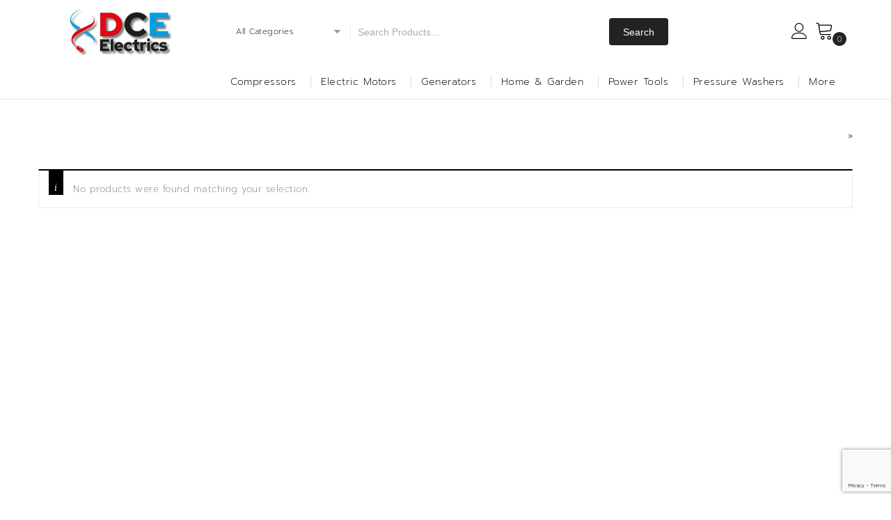

--- FILE ---
content_type: text/html; charset=UTF-8
request_url: https://dceelectrics.com.au/product-tag/battery-port-macquarie/
body_size: 116429
content:
<!DOCTYPE html>
<html lang="en-AU">
<head>
<meta charset="UTF-8">
<meta name="viewport" content="width=device-width,initial-scale=1">  
<link rel="profile" href="//gmpg.org/xfn/11"/>
 <!--[if lt IE 9]>
		<![endif]-->
<meta name='robots' content='index, follow, max-image-preview:large, max-snippet:-1, max-video-preview:-1' />

	<!-- This site is optimized with the Yoast SEO plugin v26.4 - https://yoast.com/wordpress/plugins/seo/ -->
	<title>battery port macquarie Archives &#8226; DCE Electrics</title>
	<meta name="description" content="Pressure Washers, Makita, Milwaukee, Genri, Karcher, CAT, Nilfisk, MaxWatt, BAR, Pressure Washer, Generator, Generators, Petrol Generator, Diesel Generator, Hikoki, Hitachi, AEG, Ryiobi, Dyson, Pumps, Davey, DAB, M7, Husqvarna, Paslode, Gas Gun, Air Tools," />
	<link rel="canonical" href="https://dceelectrics.com.au/product-tag/battery-port-macquarie/" />
	<meta property="og:locale" content="en_US" />
	<meta property="og:type" content="article" />
	<meta property="og:title" content="battery port macquarie Archives &#8226; DCE Electrics" />
	<meta property="og:description" content="Pressure Washers, Makita, Milwaukee, Genri, Karcher, CAT, Nilfisk, MaxWatt, BAR, Pressure Washer, Generator, Generators, Petrol Generator, Diesel Generator, Hikoki, Hitachi, AEG, Ryiobi, Dyson, Pumps, Davey, DAB, M7, Husqvarna, Paslode, Gas Gun, Air Tools," />
	<meta property="og:url" content="https://dceelectrics.com.au/product-tag/battery-port-macquarie/" />
	<meta property="og:site_name" content="DCE Electrics" />
	<meta name="twitter:card" content="summary_large_image" />
	<meta name="twitter:site" content="@DceTool" />
	<script type="application/ld+json" class="yoast-schema-graph">{"@context":"https://schema.org","@graph":[{"@type":"CollectionPage","@id":"https://dceelectrics.com.au/product-tag/battery-port-macquarie/","url":"https://dceelectrics.com.au/product-tag/battery-port-macquarie/","name":"battery port macquarie Archives &#8226; DCE Electrics","isPartOf":{"@id":"https://dceelectrics.com.au/#website"},"description":"Pressure Washers, Makita, Milwaukee, Genri, Karcher, CAT, Nilfisk, MaxWatt, BAR, Pressure Washer, Generator, Generators, Petrol Generator, Diesel Generator, Hikoki, Hitachi, AEG, Ryiobi, Dyson, Pumps, Davey, DAB, M7, Husqvarna, Paslode, Gas Gun, Air Tools,","breadcrumb":{"@id":"https://dceelectrics.com.au/product-tag/battery-port-macquarie/#breadcrumb"},"inLanguage":"en-AU"},{"@type":"BreadcrumbList","@id":"https://dceelectrics.com.au/product-tag/battery-port-macquarie/#breadcrumb","itemListElement":[{"@type":"ListItem","position":1,"name":"Home","item":"https://dceelectrics.com.au/"},{"@type":"ListItem","position":2,"name":"battery port macquarie"}]},{"@type":"WebSite","@id":"https://dceelectrics.com.au/#website","url":"https://dceelectrics.com.au/","name":"DCE Electrics","description":"Port Macquarie NSW 2444","publisher":{"@id":"https://dceelectrics.com.au/#organization"},"potentialAction":[{"@type":"SearchAction","target":{"@type":"EntryPoint","urlTemplate":"https://dceelectrics.com.au/?s={search_term_string}"},"query-input":{"@type":"PropertyValueSpecification","valueRequired":true,"valueName":"search_term_string"}}],"inLanguage":"en-AU"},{"@type":"Organization","@id":"https://dceelectrics.com.au/#organization","name":"DCE Electrics & Tool Repairs Port Macquarie","url":"https://dceelectrics.com.au/","logo":{"@type":"ImageObject","inLanguage":"en-AU","@id":"https://dceelectrics.com.au/#/schema/logo/image/","url":"https://dceelectrics.com.au/wp-content/uploads/2022/06/DCE-Electrics-Tool-Repair.png","contentUrl":"https://dceelectrics.com.au/wp-content/uploads/2022/06/DCE-Electrics-Tool-Repair.png","width":1063,"height":650,"caption":"DCE Electrics & Tool Repairs Port Macquarie"},"image":{"@id":"https://dceelectrics.com.au/#/schema/logo/image/"},"sameAs":["https://www.facebook.com/DCEElectrics","https://x.com/DceTool","https://www.instagram.com/dce_electrics/","https://www.youtube.com/channel/UClB9R3rxJEbiENEbvGsuOEQ"]}]}</script>
	<!-- / Yoast SEO plugin. -->


<link rel='dns-prefetch' href='//static.zipmoney.com.au' />
<link rel='dns-prefetch' href='//fonts.googleapis.com' />
<link rel="alternate" type="application/rss+xml" title="DCE Electrics &raquo; Feed" href="https://dceelectrics.com.au/feed/" />
<link rel="alternate" type="application/rss+xml" title="DCE Electrics &raquo; Comments Feed" href="https://dceelectrics.com.au/comments/feed/" />
<link rel="alternate" type="application/rss+xml" title="DCE Electrics &raquo; battery port macquarie Tag Feed" href="https://dceelectrics.com.au/product-tag/battery-port-macquarie/feed/" />
<style id='wp-img-auto-sizes-contain-inline-css'>
img:is([sizes=auto i],[sizes^="auto," i]){contain-intrinsic-size:3000px 1500px}
/*# sourceURL=wp-img-auto-sizes-contain-inline-css */
</style>
<link rel='stylesheet' id='google-fonts-css' href='https://fonts.googleapis.com/css?family=Roboto%3A400%2C500%2C700&#038;ver=1.0.0#038;subset=latin%2Clatin-ext' media='all' />
<link rel='stylesheet' id='tmpmela-block-style-css' href='https://dceelectrics.com.au/wp-content/themes/kartpul/css/megnor/blocks.css?ver=6.9' media='all' />
<link rel='stylesheet' id='tmpmela-isotope-css' href='https://dceelectrics.com.au/wp-content/themes/kartpul/css/isotop-port.css?ver=6.9' media='all' />
<link rel='stylesheet' id='tmpmela-custom-css' href='https://dceelectrics.com.au/wp-content/themes/kartpul/css/megnor/custom.css?ver=6.9' media='all' />
<link rel='stylesheet' id='owl-carousel-css' href='https://dceelectrics.com.au/wp-content/themes/kartpul/css/megnor/owl.carousel.css?ver=6.9' media='all' />
<link rel='stylesheet' id='owl-transitions-css' href='https://dceelectrics.com.au/wp-content/themes/kartpul/css/megnor/owl.transitions.css?ver=6.9' media='all' />
<link rel='stylesheet' id='shadowbox-css' href='https://dceelectrics.com.au/wp-content/themes/kartpul/css/megnor/shadowbox.css?ver=6.9' media='all' />
<link rel='stylesheet' id='tmpmela-shortcode-style-css' href='https://dceelectrics.com.au/wp-content/themes/kartpul/css/megnor/shortcode_style.css?ver=6.9' media='all' />
<link rel='stylesheet' id='animate-css' href='https://dceelectrics.com.au/wp-content/themes/kartpul/css/megnor/animate.min.css?ver=6.9' media='all' />
<link rel='stylesheet' id='tmpmela-woocommerce-css-css' href='https://dceelectrics.com.au/wp-content/themes/kartpul/css/megnor/woocommerce.css?ver=6.9' media='all' />
<style id='wp-emoji-styles-inline-css'>

	img.wp-smiley, img.emoji {
		display: inline !important;
		border: none !important;
		box-shadow: none !important;
		height: 1em !important;
		width: 1em !important;
		margin: 0 0.07em !important;
		vertical-align: -0.1em !important;
		background: none !important;
		padding: 0 !important;
	}
/*# sourceURL=wp-emoji-styles-inline-css */
</style>
<link rel='stylesheet' id='contact-form-7-css' href='https://dceelectrics.com.au/wp-content/plugins/contact-form-7/includes/css/styles.css?ver=5.9.8' media='all' />
<link rel='stylesheet' id='uaf_client_css-css' href='https://dceelectrics.com.au/wp-content/uploads/useanyfont/uaf.css?ver=1764816749' media='all' />
<style id='woocommerce-inline-inline-css'>
.woocommerce form .form-row .required { visibility: visible; }
/*# sourceURL=woocommerce-inline-inline-css */
</style>
<link rel='stylesheet' id='wc-zipmoney-style-css' href='https://dceelectrics.com.au/wp-content/plugins/zipmoney-payments-woocommerce/assets/css/woocommerce-zipmoney-payment-front.css?ver=1.2' media='all' />
<link rel='stylesheet' id='brands-styles-css' href='https://dceelectrics.com.au/wp-content/plugins/woocommerce/assets/css/brands.css?ver=10.1.2' media='all' />
<link rel='stylesheet' id='tmpmela-fonts-css' href='//fonts.googleapis.com/css?family=Source+Sans+Pro%3A300%2C400%2C600%2C300italic%2C400italic%2C600italic%7CBitter%3A400%2C600&#038;subset=latin%2Clatin-ext' media='all' />
<link rel='stylesheet' id='font-awesome-css' href='https://dceelectrics.com.au/wp-content/plugins/elementor/assets/lib/font-awesome/css/font-awesome.min.css?ver=4.7.0' media='all' />
<link rel='stylesheet' id='tmpmela-style-css' href='https://dceelectrics.com.au/wp-content/themes/kartpul/style.css?ver=1.0' media='all' />
<link rel='stylesheet' id='grid-list-layout-css' href='https://dceelectrics.com.au/wp-content/plugins/woocommerce-grid-list-toggle/assets/css/style.css?ver=6.9' media='all' />
<link rel='stylesheet' id='grid-list-button-css' href='https://dceelectrics.com.au/wp-content/plugins/woocommerce-grid-list-toggle/assets/css/button.css?ver=6.9' media='all' />
<link rel='stylesheet' id='dashicons-css' href='https://dceelectrics.com.au/wp-includes/css/dashicons.min.css?ver=6.9' media='all' />
<link rel='stylesheet' id='ekit-widget-styles-css' href='https://dceelectrics.com.au/wp-content/plugins/elementskit-lite/widgets/init/assets/css/widget-styles.css?ver=3.7.7' media='all' />
<link rel='stylesheet' id='ekit-responsive-css' href='https://dceelectrics.com.au/wp-content/plugins/elementskit-lite/widgets/init/assets/css/responsive.css?ver=3.7.7' media='all' />
<link rel='stylesheet' id='elementor-frontend-css' href='https://dceelectrics.com.au/wp-content/plugins/elementor/assets/css/frontend.min.css?ver=3.25.6' media='all' />
<link rel='stylesheet' id='widget-icon-list-css' href='https://dceelectrics.com.au/wp-content/plugins/elementor/assets/css/widget-icon-list.min.css?ver=3.25.6' media='all' />
<script src="https://dceelectrics.com.au/wp-includes/js/jquery/jquery.min.js?ver=3.7.1" id="jquery-core-js"></script>
<script src="https://dceelectrics.com.au/wp-includes/js/jquery/jquery-migrate.min.js?ver=3.4.1" id="jquery-migrate-js"></script>
<script src="https://dceelectrics.com.au/wp-content/plugins/woocommerce/assets/js/jquery-blockui/jquery.blockUI.min.js?ver=2.7.0-wc.10.1.2" id="jquery-blockui-js" defer="defer" data-wp-strategy="defer"></script>
<script id="wc-add-to-cart-js-extra">
/* <![CDATA[ */
var wc_add_to_cart_params = {"ajax_url":"/wp-admin/admin-ajax.php","wc_ajax_url":"/?wc-ajax=%%endpoint%%","i18n_view_cart":"View cart","cart_url":"https://dceelectrics.com.au/cart/","is_cart":"","cart_redirect_after_add":"no"};
//# sourceURL=wc-add-to-cart-js-extra
/* ]]> */
</script>
<script src="https://dceelectrics.com.au/wp-content/plugins/woocommerce/assets/js/frontend/add-to-cart.min.js?ver=10.1.2" id="wc-add-to-cart-js" defer="defer" data-wp-strategy="defer"></script>
<script src="https://dceelectrics.com.au/wp-content/plugins/woocommerce/assets/js/js-cookie/js.cookie.min.js?ver=2.1.4-wc.10.1.2" id="js-cookie-js" defer="defer" data-wp-strategy="defer"></script>
<script id="woocommerce-js-extra">
/* <![CDATA[ */
var woocommerce_params = {"ajax_url":"/wp-admin/admin-ajax.php","wc_ajax_url":"/?wc-ajax=%%endpoint%%","i18n_password_show":"Show password","i18n_password_hide":"Hide password"};
//# sourceURL=woocommerce-js-extra
/* ]]> */
</script>
<script src="https://dceelectrics.com.au/wp-content/plugins/woocommerce/assets/js/frontend/woocommerce.min.js?ver=10.1.2" id="woocommerce-js" defer="defer" data-wp-strategy="defer"></script>
<script defer src="https://static.zipmoney.com.au/lib/js/zm-widget-js/dist/zip-widget.min.js?ver=1"></script><script src="https://static.zipmoney.com.au/checkout/checkout-v1.js?ver=1" id="wc-zipmoney-checkout-js-js"></script>
<script src="https://dceelectrics.com.au/wp-content/themes/kartpul/js/megnor/jquery.custom.min.js?ver=6.9" id="tmpmela-custom-script-js"></script>
<script src="https://dceelectrics.com.au/wp-content/themes/kartpul/js/jquery.isotope.min.js?ver=6.9" id="isotope-js"></script>
<script src="https://dceelectrics.com.au/wp-content/themes/kartpul/js/megnor/megnor.min.js?ver=6.9" id="tmpmela-megnor-js"></script>
<script src="https://dceelectrics.com.au/wp-content/themes/kartpul/js/megnor/custom.js?ver=6.9" id="tmpmela-custom-js"></script>
<script src="https://dceelectrics.com.au/wp-content/themes/kartpul/js/megnor/owl.carousel.min.js?ver=6.9" id="owlcarousel-js"></script>
<script src="https://dceelectrics.com.au/wp-content/themes/kartpul/js/megnor/jquery.validate.js?ver=6.9" id="validate-js"></script>
<script src="https://dceelectrics.com.au/wp-content/themes/kartpul/js/megnor/shadowbox.js?ver=6.9" id="shadowbox-js"></script>
<script src="https://dceelectrics.com.au/wp-content/themes/kartpul/js/megnor/jquery.megamenu.js?ver=6.9" id="megamenu-js"></script>
<script src="https://dceelectrics.com.au/wp-content/themes/kartpul/js/megnor/easyResponsiveTabs.js?ver=6.9" id="easyResponsiveTabs-js"></script>
<script src="https://dceelectrics.com.au/wp-content/themes/kartpul/js/megnor/jquery.treeview.js?ver=6.9" id="jtree-js"></script>
<script src="https://dceelectrics.com.au/wp-content/themes/kartpul/js/megnor/countUp.js?ver=6.9" id="countUp-js"></script>
<script src="https://dceelectrics.com.au/wp-content/themes/kartpul/js/megnor/jquery.countdown.min.js?ver=6.9" id="countdown-js"></script>
<script src="https://dceelectrics.com.au/wp-content/themes/kartpul/js/html5.js?ver=6.9" id="tmpmela-html5-js"></script>
<script id="phpvariable-js-extra">
/* <![CDATA[ */
var php_var = {"tmpmela_loadmore":"","tmpmela_pagination":"","tmpmela_nomore":""};
//# sourceURL=phpvariable-js-extra
/* ]]> */
</script>
<script src="https://dceelectrics.com.au/wp-content/themes/kartpul/js/megnor/megnorloadmore.js?ver=6.9" id="phpvariable-js"></script>
<script src="https://dceelectrics.com.au/wp-content/plugins/woocommerce-grid-list-toggle/assets/js/jquery.cookie.min.js?ver=6.9" id="cookie-js"></script>
<script src="https://dceelectrics.com.au/wp-content/plugins/woocommerce-grid-list-toggle/assets/js/jquery.gridlistview.min.js?ver=6.9" id="grid-list-scripts-js"></script>
<link rel="https://api.w.org/" href="https://dceelectrics.com.au/wp-json/" /><link rel="alternate" title="JSON" type="application/json" href="https://dceelectrics.com.au/wp-json/wp/v2/product_tag/358" /><link rel="EditURI" type="application/rsd+xml" title="RSD" href="https://dceelectrics.com.au/xmlrpc.php?rsd" />
<meta name="generator" content="WordPress 6.9" />
<meta name="generator" content="WooCommerce 10.1.2" />
<!-- Google site verification - Google for WooCommerce -->
<meta name="google-site-verification" content="pdOLqMBQuA0_HIT_ipImXanHgNxjl26hsay4TBPNids" />
<meta name="generator" content="/home/dceelectricscom/public_html/wp-content/themes/kartpul/style.css - " />		<link href='https://fonts.googleapis.com/css?family=Josefin+San' rel='stylesheet' />
	<style>
		h1 {	
		font-family:'Josefin San', Arial, Helvetica, sans-serif;
	}	
			h1 {	
		color:#000000;	
	}	
			h2 {	
		font-family:'Josefin San', Arial, Helvetica, sans-serif;
	}	
			h2 {	
		color:#000000;	
	}	
			h3 {	
		font-family:'Josefin San', Arial, Helvetica, sans-serif;
	}	
			h3 { color:#000000;}
			h4 {	
		font-family:'Josefin San', Arial, Helvetica, sans-serif;
	}	
		
		h4 {	
		color:#000000;	
	}	
			h5 {	
		font-family:'Josefin San', Arial, Helvetica, sans-serif;
	}	
			h5 {	
		color:#000000;	
	}	
			h6 {	
		font-family:'Josefin San', Arial, Helvetica, sans-serif;
	}	
		
		h6 {	
		color:#000000;	
	}	
		a {
		color:#000000;
	}
	a:hover ,.header-tag-widget .tagcloud a:hover,.woocommerce ul.products li.product .product-name:hover,
	li.product a:hover .product-name, .entry-meta a:hover ,
	.tabs a.current, a.active, .entry-thumbnail .comments-link a:hover,
	.cat-outer-block:hover .cat_description a ,.post-detail a:hover ,
	.current-cat > a,.woocommerce .entry-summary .yith-wcwl-wishlistexistsbrowse a:hover,
	.woocommerce .entry-summary .yith-wcwl-wishlistaddedbrowse a:hover,
	.woocommerce .entry-summary .yith-wcwl-add-to-wishlist .add_to_wishlist:hover,
	.woocommerce .entry-summary a.compare.button:hover,
	.woocommerce ul.products li .container-inner .wcpc_compare a.button:hover,
	.woocommerce .entry-summary .compare.button:hover,
	.woocommerce .entry-summary .yith-wcwl-add-to-wishlist .add_to_wishlist:hover:before,
	.woocommerce .entry-summary a.compare.button.added:hover,
	.woocommerce .entry-summary .yith-wcwl-wishlistexistsbrowse a:hover:before,
	.woocommerce .entry-summary .compare.button:hover:before,
	.woocommerce .entry-summary .compare.button:hover:before,
	 .woocommerce .entry-summary a.compare.button.added:hover:before,
	.woocommerce .summary .product_meta .posted_in a:hover,
	.woocommerce .summary .product_meta .tagged_as a:hover,
	.brand span a:hover,
	.social a:hover,
	.post-navigation a:hover .fa,
	.woocommerce .entry-summary .yith-wcwl-wishlistaddedbrowse a:hover:before{
		color:#FF0000;
	}
	.site-footer .widget-title, #menu-footer-navigation > li > a{
		color:#FFFFFF; 
	}
	.footer a, .site-footer a, .site-footer, .footer-middle li .sub-menu li a{
		color:#000000; 
	}
	.footer a:hover, .footer .footer-links li a:hover, .site-footer a:hover, .footer-middle li .sub-menu li a:hover {
		color:#FF0000;		 
	}
	.site-footer
	{
		background-color:#000000;
			}
		h3 {	
		font-family:'Josefin San', Arial, Helvetica, sans-serif;	
	}	
		
		.site-footer {	
		font-family:'Josefin San', Arial, Helvetica, sans-serif;	
	}	
		.footer-newsletter{
		background-color:rgb(255,210,29); 
	}
	.site-footer {
		background-color:rgb(0,0,0); 
	}	
	body {
		background-color:#FFFFFF ;
		background-image: url("");
		background-position:top left;
		background-repeat:no-repeat;
		background-attachment:scroll;		
		color:#555555;
	} 	
	.topbar-outer{
		background-color:rgba(255,255,255,1);
		color:#000000; 
	}
	.topbar-main a{ color:#000000; }
	.topbar-main a:hover{ color:#FF0000; }	
	.header-right-service-cms .service-text.text{
		background-color:#FFFFFF;
	}
	.box-category-heading{
	background-color:rgb(255,255,255);
	}
	.header-right-service-cms .service-text a{
		color:#555555	}
	
	.mega-menu ul li a, .login-out a{color:#000000; }
	.mega-menu ul li a:hover{color:#FF0000; }	
	
	.mega-menu ul li .sub a{color:#000000; }
	.mega-menu ul li .sub a:hover{color:#FF0D0D; }
	
	.mega-menu ul li .sub {background-color:#FFFFFF ;	}
	.home .site-header:hover,.sticky-menu .header-style, .home.blog .site-header,
	.site-header{
		background-color:rgb(255,255,255);
			
	} 
	 .header-bottom{background-color:#FFFFFF;}
	 .box-category .title1{color:#000000;}
	 .header-category .sidebar-category{background-color:#FFFFFF;}
	 .header-category ul.sidebar-category-inner > li a ,.more-wrap{color:#000000;}
	 .header-category ul.sidebar-category-inner > li a:hover ,.more-wrap:hover{color:#FF0000;}
	 .sidebar-category-inner li .sub li.mega-hdr a.mega-hdr-a{color:#FF0000;}
	 .sidebar-category-inner li .sub li.mega-hdr a.mega-hdr-a:hover{color:#000000;}
	 .header-category .sub-container ul li > a{color:#FF0000;}
	 .header-category .sub-container ul li > a:hover{color:#000000;}
		body {	
		font-family: 'Josefin San', Arial, Helvetica, sans-serif;	
	}
.widget button, .widget input[type="button"], .widget input[type="reset"], .widget input[type="submit"], a.button, button, .contributor-posts-link, input[type="button"], input[type="reset"], input[type="submit"], .button_content_inner a, .woocommerce #content input.button, .woocommerce #respond input#submit, .woocommerce button.button, .woocommerce input.button, .woocommerce-page #content input.button, .woocommerce-page #respond input#submit, .woocommerce-page a.button, .woocommerce-page button.button, .woocommerce-page input.button, .woocommerce .wishlist_table td.product-add-to-cart a,.woocommerce .wc-proceed-to-checkout .checkout-button,
.woocommerce-page input.button:hover,.woocommerce #content input.button.disabled,.woocommerce #content input.button:disabled,.woocommerce #respond input#submit.disabled,.woocommerce #respond input#submit:disabled,.woocommerce a.button.disabled,.woocommerce a.button:disabled,.woocommerce button.button.disabled,.woocommerce button.button:disabled,.woocommerce input.button.disabled,.woocommerce input.button:disabled,.woocommerce-page #content input.button.disabled,.woocommerce-page #content input.button:disabled,.woocommerce-page #respond input#submit.disabled,.woocommerce-page #respond input#submit:disabled,.woocommerce-page a.button.disabled,.woocommerce-page a.button:disabled,.woocommerce-page button.button.disabled,.woocommerce-page button.button:disabled,.woocommerce-page input.button.disabled,.woocommerce-page input.button:disabled, .loadgridlist-wrapper .woocount, .woocommerce.single-product .single_add_to_cart_button, .woocommerce.single-product div.product form.cart .button,.yith-wcwl-add-to-wishlist a,
.woocommerce ul.products li.product .button.product_type_simple.add_to_cart_button.ajax_add_to_cart, .woocommerce-page ul.products li.product .button.product_type_simple.add_to_cart_button.ajax_add_to_cart, .woocommerce ul.products li.product .product_type_grouped.button.add_to_cart_button.ajax_add_to_cart, .woocommerce-page ul.products li.product .product_type_grouped.button.add_to_cart_button.ajax_add_to_cart, .woocommerce ul.products li.product .product_type_external.button.add_to_cart_button.ajax_add_to_cart, .woocommerce-page ul.products li.product .product_type_external.button.add_to_cart_button.ajax_add_to_cart, .woocommerce ul.products li.product .product_type_variable.button.add_to_cart_button.ajax_add_to_cart, .woocommerce-page ul.products li.product .product_type_variable.button.add_to_cart_button.ajax_add_to_cart
  {
	background-color:rgb(255,255,255);
	border-color:rgb(255,0,0);
	color:#FF0000;
			font-family:'Josefin San', Arial, Helvetica, sans-serif;
	}
.widget input[type="button"]:hover, .widget input[type="button"]:focus, .widget input[type="reset"]:hover, .widget input[type="reset"]:focus, .widget input[type="submit"]:hover, .widget input[type="submit"]:focus, a.button:hover, a.button:focus, button:hover, button:focus, .contributor-posts-link:hover, input[type="button"]:hover, input[type="button"]:focus, input[type="reset"]:hover, input[type="reset"]:focus, input[type="submit"]:hover, input[type="submit"]:focus, .button_content_inner a:hover, .button_content_inner a:focus, .woocommerce #content input.button:hover, .woocommerce #respond input#submit:hover, .woocommerce button.button:hover, .woocommerce input.button:hover, .woocommerce-page #content input.button:hover, .woocommerce-page #respond input#submit:hover, .woocommerce-page button.button:hover, .woocommerce #content table.cart .checkout-button:hover, #primary .entry-summary .single_add_to_cart_button:hover, .woocommerce .wc-proceed-to-checkout .checkout-button:hover, .loadgridlist-wrapper .woocount:hover, .entry-summary .yith-wcwl-wishlistexistsbrowse > a:hover, .woocommerce a.compare.button:hover, .woocommerce .yith-wcwl-add-to-wishlist a.add_to_wishlist:hover, .woocommerce ul.products li.product .yith-wcwl-wishlistexistsbrowse a:hover, .woocommerce-page ul.products li.product .yith-wcwl-wishlistexistsbrowse a:hover, .woocommerce ul.products li.product .yith-wcwl-wishlistaddedbrowse a:hover, .woocommerce-page ul.products li.product .yith-wcwl-wishlistaddedbrowse a:hover, .woocommerce ul.products li .container-inner .compare-button a:hover, .woocommerce-page ul.products li .container-inner .compare-button a:hover, .woocommerce .button.yith-wcqv-button:hover, .woocommerce-page ul.products li.product .yith-wcqv-button:hover, .yith-wcwl-add-to-wishlist a:hover,
.woocommerce ul.products li .container-inner .wcpc_compare a.button:hover,
.woocommerce ul.products li.product .button.product_type_simple:hover.add_to_cart_button.ajax_add_to_cart, .woocommerce-page ul.products li.product .button.product_type_simple:hover.add_to_cart_button.ajax_add_to_cart, .woocommerce ul.products li.product .product_type_grouped:hover.button.add_to_cart_button.ajax_add_to_cart, .woocommerce-page ul.products li.product .product_type_grouped:hover.button.add_to_cart_button.ajax_add_to_cart, .woocommerce ul.products li.product .product_type_external:hover.button.add_to_cart_button.ajax_add_to_cart, .woocommerce-page ul.products li.product .product_type_external:hover.button.add_to_cart_button.ajax_add_to_cart, .woocommerce ul.products li.product .product_type_variable:hover.button.add_to_cart_button.ajax_add_to_cart, .woocommerce-page ul.products li.product .product_type_variable:hover.button.add_to_cart_button.ajax_add_to_cart
{
	background-color:rgb(255,255,255);
	border-color:rgb(255,0,0);
	color:#FF0000;
	}	
			
</style>
	<noscript><style>.woocommerce-product-gallery{ opacity: 1 !important; }</style></noscript>
				<style>
				.e-con.e-parent:nth-of-type(n+4):not(.e-lazyloaded):not(.e-no-lazyload),
				.e-con.e-parent:nth-of-type(n+4):not(.e-lazyloaded):not(.e-no-lazyload) * {
					background-image: none !important;
				}
				@media screen and (max-height: 1024px) {
					.e-con.e-parent:nth-of-type(n+3):not(.e-lazyloaded):not(.e-no-lazyload),
					.e-con.e-parent:nth-of-type(n+3):not(.e-lazyloaded):not(.e-no-lazyload) * {
						background-image: none !important;
					}
				}
				@media screen and (max-height: 640px) {
					.e-con.e-parent:nth-of-type(n+2):not(.e-lazyloaded):not(.e-no-lazyload),
					.e-con.e-parent:nth-of-type(n+2):not(.e-lazyloaded):not(.e-no-lazyload) * {
						background-image: none !important;
					}
				}
			</style>
				<!-- Call Now Button 1.4.11 (https://callnowbutton.com) [renderer:cloud, id:domain_19276f0f_8a2f_4e1c_9ebf_19f94355526d]-->
<script data-cnb-version="1.4.11" async="async" src="https://user.callnowbutton.com/domain_19276f0f_8a2f_4e1c_9ebf_19f94355526d.js"></script>
<style></style><style class='wp-fonts-local'>
@font-face{font-family:readiness-extralight;font-style:normal;font-weight:400;font-display:fallback;src:url('https://dceelectrics.com.au/wp-content/uploads/useanyfont/9497Readiness-ExtraLight.woff2') format('woff2');}
</style>
<link rel="icon" href="https://dceelectrics.com.au/wp-content/uploads/2025/12/cropped-DCE-ELECTRICS-FAVICON-512-X-512-32x32.png" sizes="32x32" />
<link rel="icon" href="https://dceelectrics.com.au/wp-content/uploads/2025/12/cropped-DCE-ELECTRICS-FAVICON-512-X-512-192x192.png" sizes="192x192" />
<link rel="apple-touch-icon" href="https://dceelectrics.com.au/wp-content/uploads/2025/12/cropped-DCE-ELECTRICS-FAVICON-512-X-512-180x180.png" />
<meta name="msapplication-TileImage" content="https://dceelectrics.com.au/wp-content/uploads/2025/12/cropped-DCE-ELECTRICS-FAVICON-512-X-512-270x270.png" />
		<style id="wp-custom-css">
			.box-category-heading {
  background-color: rgb(255,255,255);
  visibility: hidden;
}
aside.widget.widget_media_image {
  float: left;
  margin-bottom: 0;
  visibility: hidden;
}
.header-top-left {
  float: left;
  padding: 0 33px;
  background: #ffffff;
  width: 14.2%;
  margin-left: 2px;
  display: table;
  height: 91px;
}
.woocommerce ul.products li.product .price, .woocommerce-page ul.products li.product .price {
  font-weight: 700;
  color: #ed1b24;
  font-size: 17px;
  line-height: 36px;
}
.footer-newsletter {
  background-color: #FFFFFF;
}
.woocommerce .summary .product_meta {
  clear: both;
  display: inline-block;
  position: relative;
  width: 100%;
  padding: 0% 0px;
  display:none;
}
.site-footer .widget .widget-title {
  border-bottom: 2px solid #3f3f3f;
  padding: 0 0 10px;
  margin: 0 0 20px;
  font-size: 15px;
}
.elementor-kit-10 a {
  color: red;
  font-family: "Red Hat Text", Sans-serif;
  font-weight: normal;

}
.summary .price {
  font-size: 28px;
  font-weight: 500;
  color: #FF0000;
  font-weight: bold;
}
.woocommerce .wc-proceed-to-checkout .checkout-button, .woocommerce-page .wc-proceed-to-checkout .checkout-button {
  background-color: #F00 !important;
  color: #fff;
}
.woocommerce .cart-collaterals .cart_totals a.button.alt, .woocommerce-page .cart-collaterals .cart_totals a.button.alt {
  display: inline-block;
  padding: 12px 40px;
  box-sizing: border-box;
  color: #fff;
}
woocount {
  display: inline-block;
  vertical-align: top;
  padding: 9px 15px;
  text-align: center;
  text-decoration: none;
  width: auto;
  border: none;
  line-height: 14px;
  border-radius: 4px;
  -webkit-border-radius: 4px;
  -khtml-border-radius: 4px;
  -moz-border-radius: 4px;
  font-weight: 400;
  border: 2px solid #FF0000;
}
.woocommerce form .form-row label, .woocommerce-page form .form-row label {
  line-height: 24px;
  color: #000;
  font-size: 16px;
}
.woocommerce div.product form.cart .button, .woocommerce-page div.product form.cart .button {
  float: left;
  background-color: white;
	color: black
}
.woocount {
  display: inline-block;
  vertical-align: top;
  padding: 9px 15px;
  text-align: center;
  text-decoration: none;
  width: auto;
  border: none;
  line-height: 14px;
  border-radius: 4px;
  -webkit-border-radius: 4px;
  -khtml-border-radius: 4px;
  -moz-border-radius: 4px;
  font-weight: 400;
  border: 2px solid #000;
}
.page-title .entry-title-main {
  text-align: center;
  line-height: 25px;
  float: left;
  font-weight: 500;
  padding: 0px;
  color: #555555;
  display: none;
}
.elementor-kit-10 a {
  color: red;
  font-family: "Red Hat Text", Sans-serif;
  font-weight: normal;
}
 
.woocommerce-page ul.products.list li.product h3, .woocommerce ul.products.list li.product h3, .woocommerce-page ul.products.list li.product div[itemprop="description"], .woocommerce ul.products.list li.product div[itemprop="description"], .woocommerce-page ul.products.list li.product .price, .woocommerce ul.products.list li.product .price, .woocommerce-page ul.products.list li.product.gridlist-buttonwrap, .woocommerce ul.products.list li.product.gridlist-buttonwrap {
  width: 100%;
  float: left;
  clear: both;
  font-size: 20px;
}
.mobile-menu ul li a {
  display: block;
  font-size: 17px;
  color: black;
	font-weight: 300px;
}
.breadcrumb_last, .woocommerce .woocommerce-breadcrumb span, .woocommerce-page .woocommerce-breadcrumb span {
  padding: 0;
  display: none;
}
@media only screen and (max-width: 640px){
	p {
		font-size: 18px !important;
	{
}
.mega-menu ul li .sub li {
  list-style: none;
  float: none;
  width: 250px;
  text-align: left;
  background: none;
}


/** Start Block Kit CSS: 141-3-1d55f1e76be9fb1a8d9de88accbe962f **/

.envato-kit-138-bracket .elementor-widget-container > *:before{
	content:"[";
	color:#ffab00;
	display:inline-block;
	margin-right:4px;
	line-height:1em;
	position:relative;
	top:-1px;
}

.envato-kit-138-bracket .elementor-widget-container > *:after{
	content:"]";
	color:#ffab00;
	display:inline-block;
	margin-left:4px;
	line-height:1em;
	position:relative;
	top:-1px;
}

/** End Block Kit CSS: 141-3-1d55f1e76be9fb1a8d9de88accbe962f **/



/** Start Block Kit CSS: 142-3-a175df65179b9ef6a5ca9f1b2c0202b9 **/

.envato-block__preview{
	overflow: visible;
}

/* Border Radius */
.envato-kit-139-accordion .elementor-widget-container{
	border-radius: 10px !important;
}
.envato-kit-139-map iframe,
.envato-kit-139-slider .slick-slide,
.envato-kit-139-flipbox .elementor-flip-box div{
		border-radius: 10px !important;

}


/** End Block Kit CSS: 142-3-a175df65179b9ef6a5ca9f1b2c0202b9 **/



/** Start Block Kit CSS: 144-3-3a7d335f39a8579c20cdf02f8d462582 **/

.envato-block__preview{overflow: visible;}

/* Envato Kit 141 Custom Styles - Applied to the element under Advanced */

.elementor-headline-animation-type-drop-in .elementor-headline-dynamic-wrapper{
	text-align: center;
}
.envato-kit-141-top-0 h1,
.envato-kit-141-top-0 h2,
.envato-kit-141-top-0 h3,
.envato-kit-141-top-0 h4,
.envato-kit-141-top-0 h5,
.envato-kit-141-top-0 h6,
.envato-kit-141-top-0 p {
	margin-top: 0;
}

.envato-kit-141-newsletter-inline .elementor-field-textual.elementor-size-md {
	padding-left: 1.5rem;
	padding-right: 1.5rem;
}

.envato-kit-141-bottom-0 p {
	margin-bottom: 0;
}

.envato-kit-141-bottom-8 .elementor-price-list .elementor-price-list-item .elementor-price-list-header {
	margin-bottom: .5rem;
}

.envato-kit-141.elementor-widget-testimonial-carousel.elementor-pagination-type-bullets .swiper-container {
	padding-bottom: 52px;
}

.envato-kit-141-display-inline {
	display: inline-block;
}

.envato-kit-141 .elementor-slick-slider ul.slick-dots {
	bottom: -40px;
}

/** End Block Kit CSS: 144-3-3a7d335f39a8579c20cdf02f8d462582 **/



/** Start Block Kit CSS: 69-3-4f8cfb8a1a68ec007f2be7a02bdeadd9 **/

.envato-kit-66-menu .e--pointer-framed .elementor-item:before{
	border-radius:1px;
}

.envato-kit-66-subscription-form .elementor-form-fields-wrapper{
	position:relative;
}

.envato-kit-66-subscription-form .elementor-form-fields-wrapper .elementor-field-type-submit{
	position:static;
}

.envato-kit-66-subscription-form .elementor-form-fields-wrapper .elementor-field-type-submit button{
	position: absolute;
    top: 50%;
    right: 6px;
    transform: translate(0, -50%);
		-moz-transform: translate(0, -50%);
		-webmit-transform: translate(0, -50%);
}

.envato-kit-66-testi-slider .elementor-testimonial__footer{
	margin-top: -60px !important;
	z-index: 99;
  position: relative;
}

.envato-kit-66-featured-slider .elementor-slides .slick-prev{
	width:50px;
	height:50px;
	background-color:#ffffff !important;
	transform:rotate(45deg);
	-moz-transform:rotate(45deg);
	-webkit-transform:rotate(45deg);
	left:-25px !important;
	-webkit-box-shadow: 0px 1px 2px 1px rgba(0,0,0,0.32);
	-moz-box-shadow: 0px 1px 2px 1px rgba(0,0,0,0.32);
	box-shadow: 0px 1px 2px 1px rgba(0,0,0,0.32);
}

.envato-kit-66-featured-slider .elementor-slides .slick-prev:before{
	display:block;
	margin-top:0px;
	margin-left:0px;
	transform:rotate(-45deg);
	-moz-transform:rotate(-45deg);
	-webkit-transform:rotate(-45deg);
}

.envato-kit-66-featured-slider .elementor-slides .slick-next{
	width:50px;
	height:50px;
	background-color:#ffffff !important;
	transform:rotate(45deg);
	-moz-transform:rotate(45deg);
	-webkit-transform:rotate(45deg);
	right:-25px !important;
	-webkit-box-shadow: 0px 1px 2px 1px rgba(0,0,0,0.32);
	-moz-box-shadow: 0px 1px 2px 1px rgba(0,0,0,0.32);
	box-shadow: 0px 1px 2px 1px rgba(0,0,0,0.32);
}

.envato-kit-66-featured-slider .elementor-slides .slick-next:before{
	display:block;
	margin-top:-5px;
	margin-right:-5px;
	transform:rotate(-45deg);
	-moz-transform:rotate(-45deg);
	-webkit-transform:rotate(-45deg);
}

.envato-kit-66-orangetext{
	color:#f4511e;
}

.envato-kit-66-countdown .elementor-countdown-label{
	display:inline-block !important;
	border:2px solid rgba(255,255,255,0.2);
	padding:9px 20px;
}

/** End Block Kit CSS: 69-3-4f8cfb8a1a68ec007f2be7a02bdeadd9 **/
.product_meta span {
  padding: 2px 0;
  display: none;
}
.elementor-kit-10 h2 {
  color: #646464;
  font-family: "Trebuchet MS";
  font-size: 21px;
}
.footer-newsletter {
  text-align: center;
  padding: 34px 0;
  display: none;
}
		.woocommerce div.product .product_title, .woocommerce-page div.product .product_title {
  margin-bottom: 10px;
  font-size: 20px;
  font-weight: 700;
  line-height: 32px;
  clear: none;
  text-transform: capitalize;
  padding: 0px;
    padding-right: 0px;
}
		.related.products {display:none;}
.woocommerce div.product .product_title {
  clear: none;
  margin-top: 0;
  padding:
0;
  font-size: 34px;
  display: none;
}
  .paypal-button-container {
    min-width: 300px;
    max-width: 500px;
    padding-top: 20px;
  }
}
.woocommerce div.product .elementor-widget-woocommerce-product-add-to-cart, .elementor-widget-wc-add-to-cart, .woocommerce div.product .elementor-widget-wc-add-to-cart) form.cart:not(.grouped_form):not(.variations_form) {
  display: flex;
  flex-wrap: nowrap;
  padding-bottom: 20px;
}		
html, body {
    margin: 0px;
    padding: 0px;
    width: 100%;    
overflow-x: hidden;
}
		body::-webkit-scrollbar { 
    display: none; 
}
   @media (min-width: 980px) {
        .fullscreen-container {
            width: 100% !important;
        }
    }
	@media only screen and (min-width: 500px) {
  .paypal-button-container {
    min-width: 500px;
    max-width: 750px;
    padding-bottom: 20px;
  }
}	
	.gpay-card-info-container-fill, .gpay-card-info-container-fill > .gpay-card-info-container {
  width: 100%;
  height: inherit;
  padding-top: 20px;
}
	@media only screen and (min-width: 500px) {
  .paypal-button-container {
    min-width: 500px;
    max-width: 750px;
    padding-bottom: 20px;
  }
}
.paypal-button-container {
    min-width: 500px;
    max-width: 750px;
    padding-bottom: 20px;
  }
}
    .woocommerce-cart #wc-square-digital-wallet {
      margin-top: 1em; /* Adjust the value as needed */
    }
a { text-decoration: none !important; }

		</style>
		
		<!-- Global site tag (gtag.js) - Google Ads: AW-17551571588 - Google for WooCommerce -->
		<script async src="https://www.googletagmanager.com/gtag/js?id=AW-17551571588"></script>
		<script>
			window.dataLayer = window.dataLayer || [];
			function gtag() { dataLayer.push(arguments); }
			gtag( 'consent', 'default', {
				analytics_storage: 'denied',
				ad_storage: 'denied',
				ad_user_data: 'denied',
				ad_personalization: 'denied',
				region: ['AT', 'BE', 'BG', 'HR', 'CY', 'CZ', 'DK', 'EE', 'FI', 'FR', 'DE', 'GR', 'HU', 'IS', 'IE', 'IT', 'LV', 'LI', 'LT', 'LU', 'MT', 'NL', 'NO', 'PL', 'PT', 'RO', 'SK', 'SI', 'ES', 'SE', 'GB', 'CH'],
				wait_for_update: 500,
			} );
			gtag('js', new Date());
			gtag('set', 'developer_id.dOGY3NW', true);
			gtag("config", "AW-17551571588", { "groups": "GLA", "send_page_view": false });		</script>

		 
 <link rel="icon" href="https://dceelectrics.com.au/wp-content/uploads/2026/01/logo.png">
<link rel='stylesheet' id='wc-blocks-style-css' href='https://dceelectrics.com.au/wp-content/plugins/woocommerce/assets/client/blocks/wc-blocks.css?ver=wc-10.1.2' media='all' />
<style id='global-styles-inline-css'>
:root{--wp--preset--aspect-ratio--square: 1;--wp--preset--aspect-ratio--4-3: 4/3;--wp--preset--aspect-ratio--3-4: 3/4;--wp--preset--aspect-ratio--3-2: 3/2;--wp--preset--aspect-ratio--2-3: 2/3;--wp--preset--aspect-ratio--16-9: 16/9;--wp--preset--aspect-ratio--9-16: 9/16;--wp--preset--color--black: #000000;--wp--preset--color--cyan-bluish-gray: #abb8c3;--wp--preset--color--white: #ffffff;--wp--preset--color--pale-pink: #f78da7;--wp--preset--color--vivid-red: #cf2e2e;--wp--preset--color--luminous-vivid-orange: #ff6900;--wp--preset--color--luminous-vivid-amber: #fcb900;--wp--preset--color--light-green-cyan: #7bdcb5;--wp--preset--color--vivid-green-cyan: #00d084;--wp--preset--color--pale-cyan-blue: #8ed1fc;--wp--preset--color--vivid-cyan-blue: #0693e3;--wp--preset--color--vivid-purple: #9b51e0;--wp--preset--gradient--vivid-cyan-blue-to-vivid-purple: linear-gradient(135deg,rgb(6,147,227) 0%,rgb(155,81,224) 100%);--wp--preset--gradient--light-green-cyan-to-vivid-green-cyan: linear-gradient(135deg,rgb(122,220,180) 0%,rgb(0,208,130) 100%);--wp--preset--gradient--luminous-vivid-amber-to-luminous-vivid-orange: linear-gradient(135deg,rgb(252,185,0) 0%,rgb(255,105,0) 100%);--wp--preset--gradient--luminous-vivid-orange-to-vivid-red: linear-gradient(135deg,rgb(255,105,0) 0%,rgb(207,46,46) 100%);--wp--preset--gradient--very-light-gray-to-cyan-bluish-gray: linear-gradient(135deg,rgb(238,238,238) 0%,rgb(169,184,195) 100%);--wp--preset--gradient--cool-to-warm-spectrum: linear-gradient(135deg,rgb(74,234,220) 0%,rgb(151,120,209) 20%,rgb(207,42,186) 40%,rgb(238,44,130) 60%,rgb(251,105,98) 80%,rgb(254,248,76) 100%);--wp--preset--gradient--blush-light-purple: linear-gradient(135deg,rgb(255,206,236) 0%,rgb(152,150,240) 100%);--wp--preset--gradient--blush-bordeaux: linear-gradient(135deg,rgb(254,205,165) 0%,rgb(254,45,45) 50%,rgb(107,0,62) 100%);--wp--preset--gradient--luminous-dusk: linear-gradient(135deg,rgb(255,203,112) 0%,rgb(199,81,192) 50%,rgb(65,88,208) 100%);--wp--preset--gradient--pale-ocean: linear-gradient(135deg,rgb(255,245,203) 0%,rgb(182,227,212) 50%,rgb(51,167,181) 100%);--wp--preset--gradient--electric-grass: linear-gradient(135deg,rgb(202,248,128) 0%,rgb(113,206,126) 100%);--wp--preset--gradient--midnight: linear-gradient(135deg,rgb(2,3,129) 0%,rgb(40,116,252) 100%);--wp--preset--font-size--small: 13px;--wp--preset--font-size--medium: 20px;--wp--preset--font-size--large: 36px;--wp--preset--font-size--x-large: 42px;--wp--preset--font-family--readiness-extralight: readiness-extralight;--wp--preset--spacing--20: 0.44rem;--wp--preset--spacing--30: 0.67rem;--wp--preset--spacing--40: 1rem;--wp--preset--spacing--50: 1.5rem;--wp--preset--spacing--60: 2.25rem;--wp--preset--spacing--70: 3.38rem;--wp--preset--spacing--80: 5.06rem;--wp--preset--shadow--natural: 6px 6px 9px rgba(0, 0, 0, 0.2);--wp--preset--shadow--deep: 12px 12px 50px rgba(0, 0, 0, 0.4);--wp--preset--shadow--sharp: 6px 6px 0px rgba(0, 0, 0, 0.2);--wp--preset--shadow--outlined: 6px 6px 0px -3px rgb(255, 255, 255), 6px 6px rgb(0, 0, 0);--wp--preset--shadow--crisp: 6px 6px 0px rgb(0, 0, 0);}:where(body) { margin: 0; }.wp-site-blocks > .alignleft { float: left; margin-right: 2em; }.wp-site-blocks > .alignright { float: right; margin-left: 2em; }.wp-site-blocks > .aligncenter { justify-content: center; margin-left: auto; margin-right: auto; }:where(.is-layout-flex){gap: 0.5em;}:where(.is-layout-grid){gap: 0.5em;}.is-layout-flow > .alignleft{float: left;margin-inline-start: 0;margin-inline-end: 2em;}.is-layout-flow > .alignright{float: right;margin-inline-start: 2em;margin-inline-end: 0;}.is-layout-flow > .aligncenter{margin-left: auto !important;margin-right: auto !important;}.is-layout-constrained > .alignleft{float: left;margin-inline-start: 0;margin-inline-end: 2em;}.is-layout-constrained > .alignright{float: right;margin-inline-start: 2em;margin-inline-end: 0;}.is-layout-constrained > .aligncenter{margin-left: auto !important;margin-right: auto !important;}.is-layout-constrained > :where(:not(.alignleft):not(.alignright):not(.alignfull)){margin-left: auto !important;margin-right: auto !important;}body .is-layout-flex{display: flex;}.is-layout-flex{flex-wrap: wrap;align-items: center;}.is-layout-flex > :is(*, div){margin: 0;}body .is-layout-grid{display: grid;}.is-layout-grid > :is(*, div){margin: 0;}body{padding-top: 0px;padding-right: 0px;padding-bottom: 0px;padding-left: 0px;}a:where(:not(.wp-element-button)){text-decoration: underline;}:root :where(.wp-element-button, .wp-block-button__link){background-color: #32373c;border-width: 0;color: #fff;font-family: inherit;font-size: inherit;font-style: inherit;font-weight: inherit;letter-spacing: inherit;line-height: inherit;padding-top: calc(0.667em + 2px);padding-right: calc(1.333em + 2px);padding-bottom: calc(0.667em + 2px);padding-left: calc(1.333em + 2px);text-decoration: none;text-transform: inherit;}.has-black-color{color: var(--wp--preset--color--black) !important;}.has-cyan-bluish-gray-color{color: var(--wp--preset--color--cyan-bluish-gray) !important;}.has-white-color{color: var(--wp--preset--color--white) !important;}.has-pale-pink-color{color: var(--wp--preset--color--pale-pink) !important;}.has-vivid-red-color{color: var(--wp--preset--color--vivid-red) !important;}.has-luminous-vivid-orange-color{color: var(--wp--preset--color--luminous-vivid-orange) !important;}.has-luminous-vivid-amber-color{color: var(--wp--preset--color--luminous-vivid-amber) !important;}.has-light-green-cyan-color{color: var(--wp--preset--color--light-green-cyan) !important;}.has-vivid-green-cyan-color{color: var(--wp--preset--color--vivid-green-cyan) !important;}.has-pale-cyan-blue-color{color: var(--wp--preset--color--pale-cyan-blue) !important;}.has-vivid-cyan-blue-color{color: var(--wp--preset--color--vivid-cyan-blue) !important;}.has-vivid-purple-color{color: var(--wp--preset--color--vivid-purple) !important;}.has-black-background-color{background-color: var(--wp--preset--color--black) !important;}.has-cyan-bluish-gray-background-color{background-color: var(--wp--preset--color--cyan-bluish-gray) !important;}.has-white-background-color{background-color: var(--wp--preset--color--white) !important;}.has-pale-pink-background-color{background-color: var(--wp--preset--color--pale-pink) !important;}.has-vivid-red-background-color{background-color: var(--wp--preset--color--vivid-red) !important;}.has-luminous-vivid-orange-background-color{background-color: var(--wp--preset--color--luminous-vivid-orange) !important;}.has-luminous-vivid-amber-background-color{background-color: var(--wp--preset--color--luminous-vivid-amber) !important;}.has-light-green-cyan-background-color{background-color: var(--wp--preset--color--light-green-cyan) !important;}.has-vivid-green-cyan-background-color{background-color: var(--wp--preset--color--vivid-green-cyan) !important;}.has-pale-cyan-blue-background-color{background-color: var(--wp--preset--color--pale-cyan-blue) !important;}.has-vivid-cyan-blue-background-color{background-color: var(--wp--preset--color--vivid-cyan-blue) !important;}.has-vivid-purple-background-color{background-color: var(--wp--preset--color--vivid-purple) !important;}.has-black-border-color{border-color: var(--wp--preset--color--black) !important;}.has-cyan-bluish-gray-border-color{border-color: var(--wp--preset--color--cyan-bluish-gray) !important;}.has-white-border-color{border-color: var(--wp--preset--color--white) !important;}.has-pale-pink-border-color{border-color: var(--wp--preset--color--pale-pink) !important;}.has-vivid-red-border-color{border-color: var(--wp--preset--color--vivid-red) !important;}.has-luminous-vivid-orange-border-color{border-color: var(--wp--preset--color--luminous-vivid-orange) !important;}.has-luminous-vivid-amber-border-color{border-color: var(--wp--preset--color--luminous-vivid-amber) !important;}.has-light-green-cyan-border-color{border-color: var(--wp--preset--color--light-green-cyan) !important;}.has-vivid-green-cyan-border-color{border-color: var(--wp--preset--color--vivid-green-cyan) !important;}.has-pale-cyan-blue-border-color{border-color: var(--wp--preset--color--pale-cyan-blue) !important;}.has-vivid-cyan-blue-border-color{border-color: var(--wp--preset--color--vivid-cyan-blue) !important;}.has-vivid-purple-border-color{border-color: var(--wp--preset--color--vivid-purple) !important;}.has-vivid-cyan-blue-to-vivid-purple-gradient-background{background: var(--wp--preset--gradient--vivid-cyan-blue-to-vivid-purple) !important;}.has-light-green-cyan-to-vivid-green-cyan-gradient-background{background: var(--wp--preset--gradient--light-green-cyan-to-vivid-green-cyan) !important;}.has-luminous-vivid-amber-to-luminous-vivid-orange-gradient-background{background: var(--wp--preset--gradient--luminous-vivid-amber-to-luminous-vivid-orange) !important;}.has-luminous-vivid-orange-to-vivid-red-gradient-background{background: var(--wp--preset--gradient--luminous-vivid-orange-to-vivid-red) !important;}.has-very-light-gray-to-cyan-bluish-gray-gradient-background{background: var(--wp--preset--gradient--very-light-gray-to-cyan-bluish-gray) !important;}.has-cool-to-warm-spectrum-gradient-background{background: var(--wp--preset--gradient--cool-to-warm-spectrum) !important;}.has-blush-light-purple-gradient-background{background: var(--wp--preset--gradient--blush-light-purple) !important;}.has-blush-bordeaux-gradient-background{background: var(--wp--preset--gradient--blush-bordeaux) !important;}.has-luminous-dusk-gradient-background{background: var(--wp--preset--gradient--luminous-dusk) !important;}.has-pale-ocean-gradient-background{background: var(--wp--preset--gradient--pale-ocean) !important;}.has-electric-grass-gradient-background{background: var(--wp--preset--gradient--electric-grass) !important;}.has-midnight-gradient-background{background: var(--wp--preset--gradient--midnight) !important;}.has-small-font-size{font-size: var(--wp--preset--font-size--small) !important;}.has-medium-font-size{font-size: var(--wp--preset--font-size--medium) !important;}.has-large-font-size{font-size: var(--wp--preset--font-size--large) !important;}.has-x-large-font-size{font-size: var(--wp--preset--font-size--x-large) !important;}.has-readiness-extralight-font-family{font-family: var(--wp--preset--font-family--readiness-extralight) !important;}
/*# sourceURL=global-styles-inline-css */
</style>
<link rel='stylesheet' id='wc-square-cart-checkout-block-css' href='https://dceelectrics.com.au/wp-content/plugins/woocommerce-square/assets/css/frontend/wc-square-cart-checkout-blocks.min.css?ver=4.7.2' media='all' />
<link rel='stylesheet' id='tmpmela-responsive-css' href='https://dceelectrics.com.au/wp-content/themes/kartpul/responsive.css?ver=6.9' media='all' />
</head>
<body class="archive tax-product_tag term-battery-port-macquarie term-358 wp-embed-responsive wp-theme-kartpul theme-kartpul woocommerce woocommerce-page woocommerce-no-js masthead-fixed list-view shop-left-sidebar elementor-default elementor-kit-10">
	<div id="page" class="hfeed site">
<!-- Header -->
<header id="masthead" class="site-header header-fix header ">
	<div class="header-main site-header-fix">
					
					<!-- Start header_top -->			
					
			<div class="header-top">
				<div class="theme-container">
					<div class="header-top-left">
						<!-- Header LOGO-->
							<div class="header-logo">
															<a href="https://dceelectrics.com.au/" title="DCE Electrics" rel="home">
								<img alt="" src="https://dceelectrics.com.au/wp-content/uploads/2026/01/logo.png" />								</a>
							                                														</div>
							<!-- Header Mob LOGO-->
							<div class="header-mob-logo">
															<a href="https://dceelectrics.com.au/" title="DCE Electrics" rel="home">
								<img alt="" src="https://dceelectrics.com.au/wp-content/uploads/2026/01/logo.png" />								</a>
							                                														</div>					 			
					</div>
					
					<div class="header-right">
					<div class="header-top-center">
					<!--Search-->
														<div class="header-search">
									<div class="header-toggle"></div>
												<form method="get" class="woocommerce-product-search" action="https://dceelectrics.com.au/shop/">
			<div class="product-search-widget">
			    <select class="orderby" name="product_cat">
												<option value="" selected="selected">All Categories</option>
														<option value="3-phase-compressors" >3 Phase Compressors</option>
														<option value="3-phase-generators" >3 Phase Generators</option>
														<option value="accessories" >Accessories</option>
														<option value="air-compressor-accessories" >Accessories Air Compressors</option>
														<option value="electric-motor-accessories" >Accessories Electric Motors</option>
														<option value="generator-accessories" >Accessories Generators</option>
														<option value="power-tool-accessories" >Accessories Power Tools</option>
														<option value="pressure-washer-accessories" >Accessories Pressure Washers</option>
														<option value="air-compressors" >Air Compressors</option>
														<option value="all-products" >All Products</option>
														<option value="annular-cutter-pilot-pin" >Annular Cutter Pilot Pin</option>
														<option value="annular-cutters" >Annular Cutters</option>
														<option value="ats-automatic-transfer-switches" >ATS Automatic Transfer Switches</option>
														<option value="bearings" >Bearings</option>
														<option value="belt-drive" >Belt Drive Compressors</option>
														<option value="blades" >Blades</option>
														<option value="capacitors" >Capacitors</option>
														<option value="cement-mixer-motor" >Cement Mixer Motor</option>
														<option value="chucks" >Chucks</option>
														<option value="compressors" >Compressors</option>
														<option value="core-drill-bits" >Diamond Core Drill Bits</option>
														<option value="diesel" >Diesel</option>
														<option value="diesel-air-compressors" >Diesel Compressors</option>
														<option value="diesel-pressure-washers" >Diesel Pressure Washers</option>
														<option value="direct-drive" >Direct Drive Compressors</option>
														<option value="drill-bits-blades" >Drill Bits &amp; Blades</option>
														<option value="eco-bearings" >Economy</option>
														<option value="electric" >Electric</option>
														<option value="electric-motors" >Electric Motors</option>
														<option value="electric-pressure-washers" >Electric Pressure Washers</option>
														<option value="electrical-tools-hg" >Electrical Tools H&amp;G</option>
														<option value="fan-capacitors-rectangle-cbb61" >Fan Capacitors Rectangle CBB61</option>
														<option value="firefighter" >Firefighter Pumps</option>
														<option value="floodfighter-pumps" >Floodfighter Pumps</option>
														<option value="generators" >Generators</option>
														<option value="gerni-accessories" >Gerni Accessories</option>
														<option value="holesaws" >Holesaws</option>
														<option value="home-garden" >Home &amp; Garden</option>
														<option value="honda-powered" >Honda Powered</option>
														<option value="hydraulic" >Hydraulic</option>
														<option value="inverter" >Inverter</option>
														<option value="karcher-accessories" >Karcher Accessories</option>
														<option value="maxwatt" >Maxwatt</option>
														<option value="onsite-electricians" >Onsite Electricians</option>
														<option value="petrol" >Petrol</option>
														<option value="petrol-power-tool" >Petrol</option>
														<option value="petrol-air-compressors" >Petrol Compressors</option>
														<option value="petrol-pressure-washers" >Petrol Pressure Washers</option>
														<option value="pneumatic" >Pneumatic</option>
														<option value="pool-pump-accessories" >Pool Pump Accessories</option>
														<option value="pool" >Pool Pumps</option>
														<option value="pool-pumps" >Pool Pumps</option>
														<option value="power-tools" >Power Tools</option>
														<option value="pressure" >Pressure Pumps</option>
														<option value="pressure-washers" >Pressure Washers</option>
														<option value="pumps" >Pumps</option>
														<option value="replacement-hoses-spray-handles-spray-guns" >Replacement Hoses &amp; Spray Handles / Spray Guns</option>
														<option value="run-capacitors-cylindrical-cbb60" >Run Capacitors Cylindrical CBB60</option>
														<option value="showroom" >Showroom</option>
														<option value="start-capacitors-cylindrical" >Start Capacitors Cylindrical</option>
														<option value="submersible" >Submersible Pumps</option>
														<option value="taper-lock-bushes" >Taperlock Bushes</option>
														<option value="taper-lock-pulleys" >Taperlock Pulley&#039;s</option>
														<option value="compressor-motors" >TECO Compressor Motors</option>
														<option value="teco-max-alloy-3-phase" >TECO Max Alloy 3 Phase Motors</option>
														<option value="teco-maxe3-premium-severe-duty-motors" >TECO MAXe3 Premium Severe Duty Motors</option>
														<option value="teco-single-phase-motors" >TECO Single Phase Motors</option>
														<option value="teco-te3-3-phase-motor" >TECO Te3 3 Phase Motor</option>
														<option value="teco-three-phase-motors" >TECO Three Phase Motors</option>
														<option value="timken" >Timken</option>
														<option value="tool-repair-workshop" >Tool Repair Workshop</option>
														<option value="water-transfer-pumps" >Water Transfer Pumps</option>
										</select>    
				<input type="search" class="search-field" placeholder="Search Products&hellip;" value="" name="s" title="Search for:" />
				<input type="hidden" name="post_type" value="product" />
				</div>
				<input type="submit" value="Search" />
			</form>
	 	
							</div>
										
					<!--End Search-->	
					</div>		
					
					<!--Start Header Right CMS Area-->
					<div class="header-top-right">
							 							 	
										<!-- Topbar link -->							
										<div class="topbar-link">
											<div class="topbar-link-toggle"></div>
												<div class="topbar-link-wrapper">   
													<div class="header-menu-links">																		
															<ul id="menu-header-top-links" class="header-menu"><li id="menu-item-16220" class="menu-item menu-item-type-post_type menu-item-object-page menu-item-16220"><a href="https://dceelectrics.com.au/wishlist/">Wishlist</a></li>
<li id="menu-item-11520" class="menu-item menu-item-type-post_type menu-item-object-page menu-item-11520"><a href="https://dceelectrics.com.au/checkout/">Checkout</a></li>
<li id="menu-item-16221" class="menu-item menu-item-type-post_type menu-item-object-page menu-item-16221"><a href="https://dceelectrics.com.au/my-account/">My Account</a></li>
</ul>															
																															<a href="https://dceelectrics.com.au/my-account/">User Login</a>
															  
													</div>			
												</div>
										</div>	
											
							
						
 																<div class="header-cart headercart-block">
											<div class="cart togg">
																				
														<div class="shopping_cart tog" title="View your shopping cart">
															<div class="cart-icon"></div>
															<div class="cart-price">
																<a class="cart-contents" href="https://dceelectrics.com.au/cart/" title="View your shopping cart">
																	<span class="cart-qty">0</span>																
																</a>
															</div>
														</div>	
																												<aside id="woocommerce_widget_cart-1" class="widget woocommerce widget_shopping_cart tab_content"><h3 class="widget-title">Cart</h3><div class="widget_shopping_cart_content"></div></aside>		
											</div>
										</div>
								
					</div>
					<!--End Header Right CMS Area-->
					</div>
				</div>
			</div>
			 	<!-- End header_top -->		
				
				<div class="header-bottom">
				  <div class="header-botton-inner">
					<div class="theme-container">
							<div class="header-bottom-left">	
								<!-- Start header_bottom_left -->	
																	<div class="box-category-heading">
									<div class="box-category">
                                        <div class="title1">
                                            Shop By Category                                        </div>
                                    </div>
									<!-- category block -->
									<div class="header-category widget_product_categories">
                                        <h3 class="widget-title">Product categories</h3><ul class="product-categories"><li class="cat-item cat-item-10204"><a href="https://dceelectrics.com.au/product-category/accessories/">Accessories</a></li>
<li class="cat-item cat-item-162"><a href="https://dceelectrics.com.au/product-category/air-compressors/">Air Compressors</a></li>
<li class="cat-item cat-item-15"><a href="https://dceelectrics.com.au/product-category/all-products/">All Products</a></li>
<li class="cat-item cat-item-1057 cat-parent"><a href="https://dceelectrics.com.au/product-category/capacitors/">Capacitors</a><ul class='children'>
<li class="cat-item cat-item-9115"><a href="https://dceelectrics.com.au/product-category/capacitors/fan-capacitors-rectangle-cbb61/">Fan Capacitors Rectangle CBB61</a></li>
<li class="cat-item cat-item-5143"><a href="https://dceelectrics.com.au/product-category/capacitors/run-capacitors-cylindrical-cbb60/">Run Capacitors Cylindrical CBB60</a></li>
<li class="cat-item cat-item-5144"><a href="https://dceelectrics.com.au/product-category/capacitors/start-capacitors-cylindrical/">Start Capacitors Cylindrical</a></li>
</ul>
</li>
<li class="cat-item cat-item-10671 cat-parent"><a href="https://dceelectrics.com.au/product-category/compressors/">Compressors</a><ul class='children'>
<li class="cat-item cat-item-11225"><a href="https://dceelectrics.com.au/product-category/compressors/3-phase-compressors/">3 Phase Compressors</a></li>
<li class="cat-item cat-item-8224"><a href="https://dceelectrics.com.au/product-category/compressors/air-compressor-accessories/">Accessories Air Compressors</a></li>
<li class="cat-item cat-item-164"><a href="https://dceelectrics.com.au/product-category/compressors/belt-drive/">Belt Drive Compressors</a></li>
<li class="cat-item cat-item-5504"><a href="https://dceelectrics.com.au/product-category/compressors/diesel-air-compressors/">Diesel Compressors</a></li>
<li class="cat-item cat-item-163"><a href="https://dceelectrics.com.au/product-category/compressors/direct-drive/">Direct Drive Compressors</a></li>
<li class="cat-item cat-item-5503"><a href="https://dceelectrics.com.au/product-category/compressors/petrol-air-compressors/">Petrol Compressors</a></li>
</ul>
</li>
<li class="cat-item cat-item-8232 cat-parent"><a href="https://dceelectrics.com.au/product-category/drill-bits-blades/">Drill Bits &amp; Blades</a><ul class='children'>
<li class="cat-item cat-item-5164"><a href="https://dceelectrics.com.au/product-category/drill-bits-blades/annular-cutter-pilot-pin/">Annular Cutter Pilot Pin</a></li>
<li class="cat-item cat-item-5163"><a href="https://dceelectrics.com.au/product-category/drill-bits-blades/annular-cutters/">Annular Cutters</a></li>
<li class="cat-item cat-item-5161"><a href="https://dceelectrics.com.au/product-category/drill-bits-blades/blades/">Blades</a></li>
<li class="cat-item cat-item-5162"><a href="https://dceelectrics.com.au/product-category/drill-bits-blades/chucks/">Chucks</a></li>
<li class="cat-item cat-item-5160"><a href="https://dceelectrics.com.au/product-category/drill-bits-blades/core-drill-bits/">Diamond Core Drill Bits</a></li>
<li class="cat-item cat-item-5159"><a href="https://dceelectrics.com.au/product-category/drill-bits-blades/holesaws/">Holesaws</a></li>
</ul>
</li>
<li class="cat-item cat-item-174 cat-parent"><a href="https://dceelectrics.com.au/product-category/electric-motors/">Electric Motors</a><ul class='children'>
<li class="cat-item cat-item-8225"><a href="https://dceelectrics.com.au/product-category/electric-motors/electric-motor-accessories/">Accessories Electric Motors</a></li>
<li class="cat-item cat-item-1056 cat-parent"><a href="https://dceelectrics.com.au/product-category/electric-motors/bearings/">Bearings</a>	<ul class='children'>
<li class="cat-item cat-item-11191"><a href="https://dceelectrics.com.au/product-category/electric-motors/bearings/eco-bearings/">Economy</a></li>
<li class="cat-item cat-item-5158"><a href="https://dceelectrics.com.au/product-category/electric-motors/bearings/timken/">Timken</a></li>
	</ul>
</li>
<li class="cat-item cat-item-179"><a href="https://dceelectrics.com.au/product-category/electric-motors/cement-mixer-motor/">Cement Mixer Motor</a></li>
<li class="cat-item cat-item-11058"><a href="https://dceelectrics.com.au/product-category/electric-motors/taper-lock-bushes/">Taperlock Bushes</a></li>
<li class="cat-item cat-item-11057"><a href="https://dceelectrics.com.au/product-category/electric-motors/taper-lock-pulleys/">Taperlock Pulley's</a></li>
<li class="cat-item cat-item-3621"><a href="https://dceelectrics.com.au/product-category/electric-motors/compressor-motors/">TECO Compressor Motors</a></li>
<li class="cat-item cat-item-12550"><a href="https://dceelectrics.com.au/product-category/electric-motors/teco-max-alloy-3-phase/">TECO Max Alloy 3 Phase Motors</a></li>
<li class="cat-item cat-item-12392"><a href="https://dceelectrics.com.au/product-category/electric-motors/teco-maxe3-premium-severe-duty-motors/">TECO MAXe3 Premium Severe Duty Motors</a></li>
<li class="cat-item cat-item-176"><a href="https://dceelectrics.com.au/product-category/electric-motors/teco-single-phase-motors/">TECO Single Phase Motors</a></li>
<li class="cat-item cat-item-12611"><a href="https://dceelectrics.com.au/product-category/electric-motors/teco-te3-3-phase-motor/">TECO Te3 3 Phase Motor</a></li>
<li class="cat-item cat-item-177"><a href="https://dceelectrics.com.au/product-category/electric-motors/teco-three-phase-motors/">TECO Three Phase Motors</a></li>
</ul>
</li>
<li class="cat-item cat-item-156 cat-parent"><a href="https://dceelectrics.com.au/product-category/generators/">Generators</a><ul class='children'>
<li class="cat-item cat-item-11222"><a href="https://dceelectrics.com.au/product-category/generators/3-phase-generators/">3 Phase Generators</a></li>
<li class="cat-item cat-item-8222"><a href="https://dceelectrics.com.au/product-category/generators/generator-accessories/">Accessories Generators</a></li>
<li class="cat-item cat-item-8775"><a href="https://dceelectrics.com.au/product-category/generators/ats-automatic-transfer-switches/">ATS Automatic Transfer Switches</a></li>
<li class="cat-item cat-item-158"><a href="https://dceelectrics.com.au/product-category/generators/diesel/">Diesel</a></li>
<li class="cat-item cat-item-11040"><a href="https://dceelectrics.com.au/product-category/generators/honda-powered/">Honda Powered</a></li>
<li class="cat-item cat-item-8773"><a href="https://dceelectrics.com.au/product-category/generators/inverter/">Inverter</a></li>
<li class="cat-item cat-item-180"><a href="https://dceelectrics.com.au/product-category/generators/maxwatt/">Maxwatt</a></li>
<li class="cat-item cat-item-157"><a href="https://dceelectrics.com.au/product-category/generators/petrol/">Petrol</a></li>
</ul>
</li>
<li class="cat-item cat-item-10670 cat-parent"><a href="https://dceelectrics.com.au/product-category/home-garden/">Home &amp; Garden</a><ul class='children'>
<li class="cat-item cat-item-11054"><a href="https://dceelectrics.com.au/product-category/home-garden/electrical-tools-hg/">Electrical Tools H&amp;G</a></li>
<li class="cat-item cat-item-5142"><a href="https://dceelectrics.com.au/product-category/home-garden/pool-pumps/">Pool Pumps</a></li>
<li class="cat-item cat-item-11055"><a href="https://dceelectrics.com.au/product-category/home-garden/replacement-hoses-spray-handles-spray-guns/">Replacement Hoses &amp; Spray Handles / Spray Guns</a></li>
</ul>
</li>
<li class="cat-item cat-item-6212"><a href="https://dceelectrics.com.au/product-category/onsite-electricians/">Onsite Electricians</a></li>
<li class="cat-item cat-item-159 cat-parent"><a href="https://dceelectrics.com.au/product-category/power-tools/">Power Tools</a><ul class='children'>
<li class="cat-item cat-item-8226"><a href="https://dceelectrics.com.au/product-category/power-tools/power-tool-accessories/">Accessories Power Tools</a></li>
<li class="cat-item cat-item-160"><a href="https://dceelectrics.com.au/product-category/power-tools/electric/">Electric</a></li>
<li class="cat-item cat-item-5705"><a href="https://dceelectrics.com.au/product-category/power-tools/hydraulic/">Hydraulic</a></li>
<li class="cat-item cat-item-182"><a href="https://dceelectrics.com.au/product-category/power-tools/petrol-power-tool/">Petrol</a></li>
<li class="cat-item cat-item-161"><a href="https://dceelectrics.com.au/product-category/power-tools/pneumatic/">Pneumatic</a></li>
</ul>
</li>
<li class="cat-item cat-item-165 cat-parent"><a href="https://dceelectrics.com.au/product-category/pressure-washers/">Pressure Washers</a><ul class='children'>
<li class="cat-item cat-item-8223"><a href="https://dceelectrics.com.au/product-category/pressure-washers/pressure-washer-accessories/">Accessories Pressure Washers</a></li>
<li class="cat-item cat-item-181"><a href="https://dceelectrics.com.au/product-category/pressure-washers/diesel-pressure-washers/">Diesel Pressure Washers</a></li>
<li class="cat-item cat-item-166"><a href="https://dceelectrics.com.au/product-category/pressure-washers/electric-pressure-washers/">Electric Pressure Washers</a></li>
<li class="cat-item cat-item-11699"><a href="https://dceelectrics.com.au/product-category/pressure-washers/gerni-accessories/">Gerni Accessories</a></li>
<li class="cat-item cat-item-11700"><a href="https://dceelectrics.com.au/product-category/pressure-washers/karcher-accessories/">Karcher Accessories</a></li>
<li class="cat-item cat-item-167"><a href="https://dceelectrics.com.au/product-category/pressure-washers/petrol-pressure-washers/">Petrol Pressure Washers</a></li>
</ul>
</li>
<li class="cat-item cat-item-168 cat-parent"><a href="https://dceelectrics.com.au/product-category/pumps/">Pumps</a><ul class='children'>
<li class="cat-item cat-item-171"><a href="https://dceelectrics.com.au/product-category/pumps/firefighter/">Firefighter Pumps</a></li>
<li class="cat-item cat-item-3473"><a href="https://dceelectrics.com.au/product-category/pumps/floodfighter-pumps/">Floodfighter Pumps</a></li>
<li class="cat-item cat-item-8221"><a href="https://dceelectrics.com.au/product-category/pumps/pool-pump-accessories/">Pool Pump Accessories</a></li>
<li class="cat-item cat-item-169"><a href="https://dceelectrics.com.au/product-category/pumps/pool/">Pool Pumps</a></li>
<li class="cat-item cat-item-170"><a href="https://dceelectrics.com.au/product-category/pumps/pressure/">Pressure Pumps</a></li>
<li class="cat-item cat-item-172"><a href="https://dceelectrics.com.au/product-category/pumps/submersible/">Submersible Pumps</a></li>
<li class="cat-item cat-item-3472"><a href="https://dceelectrics.com.au/product-category/pumps/water-transfer-pumps/">Water Transfer Pumps</a></li>
</ul>
</li>
<li class="cat-item cat-item-6214"><a href="https://dceelectrics.com.au/product-category/showroom/">Showroom</a></li>
<li class="cat-item cat-item-6213"><a href="https://dceelectrics.com.au/product-category/tool-repair-workshop/">Tool Repair Workshop</a></li>
</ul>                                     </div>
									<!-- end category block -->
								</div>						
												
							<!-- #site-navigation -->
								<nav id="site-navigation" class="navigation-bar main-navigation">																				
								<a class="screen-reader-text skip-link" href="#content" title="Skip to content">Skip to content</a>	
									<div class="mega-menu">
										<div class="menu-primary-menu-02-container"><ul id="menu-primary-menu-02" class="mega"><li id="menu-item-48900" class="menu-item menu-item-type-taxonomy menu-item-object-product_cat menu-item-has-children menu-item-48900"><a href="https://dceelectrics.com.au/product-category/compressors/">Compressors</a>
<ul class="sub-menu">
	<li id="menu-item-29610" class="menu-item menu-item-type-taxonomy menu-item-object-product_cat menu-item-29610"><a href="https://dceelectrics.com.au/product-category/compressors/air-compressor-accessories/">Accessories Compressors</a></li>
	<li id="menu-item-2812" class="menu-item menu-item-type-taxonomy menu-item-object-product_cat menu-item-2812"><a href="https://dceelectrics.com.au/product-category/compressors/belt-drive/">Belt Drive Compressors</a></li>
	<li id="menu-item-21016" class="menu-item menu-item-type-taxonomy menu-item-object-product_cat menu-item-21016"><a href="https://dceelectrics.com.au/product-category/compressors/diesel-air-compressors/">Diesel Compressors</a></li>
	<li id="menu-item-2813" class="menu-item menu-item-type-taxonomy menu-item-object-product_cat menu-item-2813"><a href="https://dceelectrics.com.au/product-category/compressors/direct-drive/">Direct Drive Compressors</a></li>
	<li id="menu-item-46480" class="menu-item menu-item-type-taxonomy menu-item-object-product_cat menu-item-46480"><a href="https://dceelectrics.com.au/product-category/compressors/petrol-air-compressors/">Petrol Compressors</a></li>
	<li id="menu-item-48097" class="menu-item menu-item-type-taxonomy menu-item-object-product_cat menu-item-48097"><a href="https://dceelectrics.com.au/product-category/compressors/3-phase-compressors/">3 Phase Compressors</a></li>
</ul>
</li>
<li id="menu-item-41988" class="menu-item menu-item-type-taxonomy menu-item-object-product_cat menu-item-has-children menu-item-41988"><a href="https://dceelectrics.com.au/product-category/electric-motors/">Electric Motors</a>
<ul class="sub-menu">
	<li id="menu-item-3094" class="menu-item menu-item-type-taxonomy menu-item-object-product_cat menu-item-3094"><a href="https://dceelectrics.com.au/product-category/electric-motors/teco-single-phase-motors/">TECO Single Phase Motors</a></li>
	<li id="menu-item-3095" class="menu-item menu-item-type-taxonomy menu-item-object-product_cat menu-item-3095"><a href="https://dceelectrics.com.au/product-category/electric-motors/teco-three-phase-motors/">TECO Three Phase Motors</a></li>
	<li id="menu-item-51344" class="menu-item menu-item-type-taxonomy menu-item-object-product_cat menu-item-51344"><a href="https://dceelectrics.com.au/product-category/electric-motors/teco-max-alloy-3-phase/">TECO Max Alloy 3 Phase Motors</a></li>
	<li id="menu-item-51151" class="menu-item menu-item-type-taxonomy menu-item-object-product_cat menu-item-51151"><a href="https://dceelectrics.com.au/product-category/electric-motors/teco-maxe3-premium-severe-duty-motors/">TECO MAXe3 Premium Severe Duty Motors</a></li>
	<li id="menu-item-51395" class="menu-item menu-item-type-taxonomy menu-item-object-product_cat menu-item-51395"><a href="https://dceelectrics.com.au/product-category/electric-motors/teco-te3-3-phase-motor/">TECO Te3 Motors</a></li>
	<li id="menu-item-11884" class="menu-item menu-item-type-taxonomy menu-item-object-product_cat menu-item-11884"><a href="https://dceelectrics.com.au/product-category/electric-motors/compressor-motors/">TECO Compressor Motors</a></li>
	<li id="menu-item-3092" class="menu-item menu-item-type-taxonomy menu-item-object-product_cat menu-item-3092"><a href="https://dceelectrics.com.au/product-category/electric-motors/cement-mixer-motor/">Cement Mixer &#038; Brick Saw Motors</a></li>
</ul>
</li>
<li id="menu-item-2814" class="menu-item menu-item-type-taxonomy menu-item-object-product_cat menu-item-has-children menu-item-2814"><a href="https://dceelectrics.com.au/product-category/generators/">Generators</a>
<ul class="sub-menu">
	<li id="menu-item-60666" class="menu-item menu-item-type-post_type menu-item-object-page menu-item-60666"><a href="https://dceelectrics.com.au/generator-hire/">Generator Hire Mid North Coast</a></li>
	<li id="menu-item-33285" class="menu-item menu-item-type-taxonomy menu-item-object-product_cat menu-item-33285"><a href="https://dceelectrics.com.au/product-category/generators/ats-automatic-transfer-switches/">ATS Automatic Transfer Switches</a></li>
	<li id="menu-item-29612" class="menu-item menu-item-type-taxonomy menu-item-object-product_cat menu-item-29612"><a href="https://dceelectrics.com.au/product-category/generators/generator-accessories/">Generator Accessories</a></li>
	<li id="menu-item-2815" class="menu-item menu-item-type-taxonomy menu-item-object-product_cat menu-item-2815"><a href="https://dceelectrics.com.au/product-category/generators/diesel/">Diesel Generators</a></li>
	<li id="menu-item-47106" class="menu-item menu-item-type-taxonomy menu-item-object-product_cat menu-item-47106"><a href="https://dceelectrics.com.au/product-category/generators/honda-powered/">Honda Powered</a></li>
	<li id="menu-item-33228" class="menu-item menu-item-type-taxonomy menu-item-object-product_cat menu-item-33228"><a href="https://dceelectrics.com.au/product-category/generators/inverter/">Inverter Generators</a></li>
	<li id="menu-item-2816" class="menu-item menu-item-type-taxonomy menu-item-object-product_cat menu-item-2816"><a href="https://dceelectrics.com.au/product-category/generators/petrol/">Petrol Generators</a></li>
	<li id="menu-item-48052" class="menu-item menu-item-type-taxonomy menu-item-object-product_cat menu-item-48052"><a href="https://dceelectrics.com.au/product-category/generators/3-phase-generators/">3 Phase Generators</a></li>
</ul>
</li>
<li id="menu-item-47225" class="menu-item menu-item-type-taxonomy menu-item-object-product_cat menu-item-has-children menu-item-47225"><a href="https://dceelectrics.com.au/product-category/home-garden/">Home &amp; Garden</a>
<ul class="sub-menu">
	<li id="menu-item-47379" class="menu-item menu-item-type-taxonomy menu-item-object-product_cat menu-item-47379"><a href="https://dceelectrics.com.au/product-category/home-garden/electrical-tools-hg/">Electrical Tools H&amp;G</a></li>
	<li id="menu-item-49473" class="menu-item menu-item-type-taxonomy menu-item-object-product_cat menu-item-49473"><a href="https://dceelectrics.com.au/product-category/pressure-washers/gerni-accessories/">Gerni Accessories</a></li>
	<li id="menu-item-49474" class="menu-item menu-item-type-taxonomy menu-item-object-product_cat menu-item-49474"><a href="https://dceelectrics.com.au/product-category/pressure-washers/karcher-accessories/">Karcher Accessories</a></li>
	<li id="menu-item-29609" class="menu-item menu-item-type-taxonomy menu-item-object-product_cat menu-item-29609"><a href="https://dceelectrics.com.au/product-category/pumps/pool-pump-accessories/">Pool Pump Accessories</a></li>
	<li id="menu-item-2825" class="menu-item menu-item-type-taxonomy menu-item-object-product_cat menu-item-2825"><a href="https://dceelectrics.com.au/product-category/pumps/pool/">Pool Pumps</a></li>
	<li id="menu-item-2824" class="menu-item menu-item-type-taxonomy menu-item-object-product_cat menu-item-2824"><a href="https://dceelectrics.com.au/product-category/pumps/firefighter/">Firefighter Pumps</a></li>
	<li id="menu-item-2826" class="menu-item menu-item-type-taxonomy menu-item-object-product_cat menu-item-2826"><a href="https://dceelectrics.com.au/product-category/pumps/pressure/">Pressure Pumps</a></li>
	<li id="menu-item-2827" class="menu-item menu-item-type-taxonomy menu-item-object-product_cat menu-item-2827"><a href="https://dceelectrics.com.au/product-category/pumps/submersible/">Submersible Pumps</a></li>
	<li id="menu-item-11883" class="menu-item menu-item-type-taxonomy menu-item-object-product_cat menu-item-11883"><a href="https://dceelectrics.com.au/product-category/pumps/water-transfer-pumps/">Water Transfer Pumps</a></li>
</ul>
</li>
<li id="menu-item-41986" class="menu-item menu-item-type-taxonomy menu-item-object-product_cat menu-item-has-children menu-item-41986"><a href="https://dceelectrics.com.au/product-category/power-tools/">Power Tools</a>
<ul class="sub-menu">
	<li id="menu-item-29607" class="menu-item menu-item-type-taxonomy menu-item-object-product_cat menu-item-29607"><a href="https://dceelectrics.com.au/product-category/power-tools/power-tool-accessories/">Power Tools Accessories</a></li>
	<li id="menu-item-2818" class="menu-item menu-item-type-taxonomy menu-item-object-product_cat menu-item-2818"><a href="https://dceelectrics.com.au/product-category/power-tools/electric/">Electric Power Tools</a></li>
	<li id="menu-item-22208" class="menu-item menu-item-type-taxonomy menu-item-object-product_cat menu-item-22208"><a href="https://dceelectrics.com.au/product-category/power-tools/hydraulic/">Hydraulic Power Tools</a></li>
	<li id="menu-item-4254" class="menu-item menu-item-type-taxonomy menu-item-object-product_cat menu-item-4254"><a href="https://dceelectrics.com.au/product-category/power-tools/petrol-power-tool/">Petrol Power Tools</a></li>
	<li id="menu-item-2819" class="menu-item menu-item-type-taxonomy menu-item-object-product_cat menu-item-2819"><a href="https://dceelectrics.com.au/product-category/power-tools/pneumatic/">Pneumatic Power Tools</a></li>
</ul>
</li>
<li id="menu-item-49687" class="menu-item menu-item-type-taxonomy menu-item-object-product_cat menu-item-has-children menu-item-49687"><a href="https://dceelectrics.com.au/product-category/pressure-washers/">Pressure Washers</a>
<ul class="sub-menu">
	<li id="menu-item-29608" class="menu-item menu-item-type-taxonomy menu-item-object-product_cat menu-item-29608"><a href="https://dceelectrics.com.au/product-category/pressure-washers/pressure-washer-accessories/">Pressure Washer Accessories</a></li>
	<li id="menu-item-49688" class="menu-item menu-item-type-taxonomy menu-item-object-product_cat menu-item-49688"><a href="https://dceelectrics.com.au/product-category/pressure-washers/diesel-pressure-washers/">Diesel Pressure Washers</a></li>
	<li id="menu-item-49689" class="menu-item menu-item-type-taxonomy menu-item-object-product_cat menu-item-49689"><a href="https://dceelectrics.com.au/product-category/pressure-washers/electric-pressure-washers/">Electric Pressure Washers</a></li>
	<li id="menu-item-49690" class="menu-item menu-item-type-taxonomy menu-item-object-product_cat menu-item-49690"><a href="https://dceelectrics.com.au/product-category/pressure-washers/petrol-pressure-washers/">Petrol Pressure Washers</a></li>
</ul>
</li>
<li id="menu-item-32571" class="menu-item menu-item-type-post_type menu-item-object-page menu-item-32571"><a href="https://dceelectrics.com.au/onsite-electricians/">Electricians</a></li>
<li id="menu-item-32653" class="menu-item menu-item-type-post_type menu-item-object-page menu-item-32653"><a href="https://dceelectrics.com.au/dce-electrics-shop-port-macquarie-mid-north-coast/">Online Shop</a></li>
<li id="menu-item-32498" class="menu-item menu-item-type-post_type menu-item-object-page menu-item-32498"><a href="https://dceelectrics.com.au/workshop/">Workshop</a></li>
<li id="menu-item-2829" class="menu-item menu-item-type-post_type menu-item-object-page menu-item-2829"><a href="https://dceelectrics.com.au/contact-us/">Contact</a></li>
</ul></div>		
									</div>	
								</nav>
								<nav class="mobile-navigation">	
								<h3 class="menu-toggle">Menu</h3>
									<div class="mobile-menu">	
										<span class="close-menu"></span>	
											<div class="menu-primary-menu-02-container"><ul id="menu-primary-menu-3" class="mobile-menu-inner"><li class="menu-item menu-item-type-taxonomy menu-item-object-product_cat menu-item-has-children menu-item-48900"><a href="https://dceelectrics.com.au/product-category/compressors/">Compressors</a>
<ul class="sub-menu">
	<li class="menu-item menu-item-type-taxonomy menu-item-object-product_cat menu-item-29610"><a href="https://dceelectrics.com.au/product-category/compressors/air-compressor-accessories/">Accessories Compressors</a></li>
	<li class="menu-item menu-item-type-taxonomy menu-item-object-product_cat menu-item-2812"><a href="https://dceelectrics.com.au/product-category/compressors/belt-drive/">Belt Drive Compressors</a></li>
	<li class="menu-item menu-item-type-taxonomy menu-item-object-product_cat menu-item-21016"><a href="https://dceelectrics.com.au/product-category/compressors/diesel-air-compressors/">Diesel Compressors</a></li>
	<li class="menu-item menu-item-type-taxonomy menu-item-object-product_cat menu-item-2813"><a href="https://dceelectrics.com.au/product-category/compressors/direct-drive/">Direct Drive Compressors</a></li>
	<li class="menu-item menu-item-type-taxonomy menu-item-object-product_cat menu-item-46480"><a href="https://dceelectrics.com.au/product-category/compressors/petrol-air-compressors/">Petrol Compressors</a></li>
	<li class="menu-item menu-item-type-taxonomy menu-item-object-product_cat menu-item-48097"><a href="https://dceelectrics.com.au/product-category/compressors/3-phase-compressors/">3 Phase Compressors</a></li>
</ul>
</li>
<li class="menu-item menu-item-type-taxonomy menu-item-object-product_cat menu-item-has-children menu-item-41988"><a href="https://dceelectrics.com.au/product-category/electric-motors/">Electric Motors</a>
<ul class="sub-menu">
	<li class="menu-item menu-item-type-taxonomy menu-item-object-product_cat menu-item-3094"><a href="https://dceelectrics.com.au/product-category/electric-motors/teco-single-phase-motors/">TECO Single Phase Motors</a></li>
	<li class="menu-item menu-item-type-taxonomy menu-item-object-product_cat menu-item-3095"><a href="https://dceelectrics.com.au/product-category/electric-motors/teco-three-phase-motors/">TECO Three Phase Motors</a></li>
	<li class="menu-item menu-item-type-taxonomy menu-item-object-product_cat menu-item-51344"><a href="https://dceelectrics.com.au/product-category/electric-motors/teco-max-alloy-3-phase/">TECO Max Alloy 3 Phase Motors</a></li>
	<li class="menu-item menu-item-type-taxonomy menu-item-object-product_cat menu-item-51151"><a href="https://dceelectrics.com.au/product-category/electric-motors/teco-maxe3-premium-severe-duty-motors/">TECO MAXe3 Premium Severe Duty Motors</a></li>
	<li class="menu-item menu-item-type-taxonomy menu-item-object-product_cat menu-item-51395"><a href="https://dceelectrics.com.au/product-category/electric-motors/teco-te3-3-phase-motor/">TECO Te3 Motors</a></li>
	<li class="menu-item menu-item-type-taxonomy menu-item-object-product_cat menu-item-11884"><a href="https://dceelectrics.com.au/product-category/electric-motors/compressor-motors/">TECO Compressor Motors</a></li>
	<li class="menu-item menu-item-type-taxonomy menu-item-object-product_cat menu-item-3092"><a href="https://dceelectrics.com.au/product-category/electric-motors/cement-mixer-motor/">Cement Mixer &#038; Brick Saw Motors</a></li>
</ul>
</li>
<li class="menu-item menu-item-type-taxonomy menu-item-object-product_cat menu-item-has-children menu-item-2814"><a href="https://dceelectrics.com.au/product-category/generators/">Generators</a>
<ul class="sub-menu">
	<li class="menu-item menu-item-type-post_type menu-item-object-page menu-item-60666"><a href="https://dceelectrics.com.au/generator-hire/">Generator Hire Mid North Coast</a></li>
	<li class="menu-item menu-item-type-taxonomy menu-item-object-product_cat menu-item-33285"><a href="https://dceelectrics.com.au/product-category/generators/ats-automatic-transfer-switches/">ATS Automatic Transfer Switches</a></li>
	<li class="menu-item menu-item-type-taxonomy menu-item-object-product_cat menu-item-29612"><a href="https://dceelectrics.com.au/product-category/generators/generator-accessories/">Generator Accessories</a></li>
	<li class="menu-item menu-item-type-taxonomy menu-item-object-product_cat menu-item-2815"><a href="https://dceelectrics.com.au/product-category/generators/diesel/">Diesel Generators</a></li>
	<li class="menu-item menu-item-type-taxonomy menu-item-object-product_cat menu-item-47106"><a href="https://dceelectrics.com.au/product-category/generators/honda-powered/">Honda Powered</a></li>
	<li class="menu-item menu-item-type-taxonomy menu-item-object-product_cat menu-item-33228"><a href="https://dceelectrics.com.au/product-category/generators/inverter/">Inverter Generators</a></li>
	<li class="menu-item menu-item-type-taxonomy menu-item-object-product_cat menu-item-2816"><a href="https://dceelectrics.com.au/product-category/generators/petrol/">Petrol Generators</a></li>
	<li class="menu-item menu-item-type-taxonomy menu-item-object-product_cat menu-item-48052"><a href="https://dceelectrics.com.au/product-category/generators/3-phase-generators/">3 Phase Generators</a></li>
</ul>
</li>
<li class="menu-item menu-item-type-taxonomy menu-item-object-product_cat menu-item-has-children menu-item-47225"><a href="https://dceelectrics.com.au/product-category/home-garden/">Home &amp; Garden</a>
<ul class="sub-menu">
	<li class="menu-item menu-item-type-taxonomy menu-item-object-product_cat menu-item-47379"><a href="https://dceelectrics.com.au/product-category/home-garden/electrical-tools-hg/">Electrical Tools H&amp;G</a></li>
	<li class="menu-item menu-item-type-taxonomy menu-item-object-product_cat menu-item-49473"><a href="https://dceelectrics.com.au/product-category/pressure-washers/gerni-accessories/">Gerni Accessories</a></li>
	<li class="menu-item menu-item-type-taxonomy menu-item-object-product_cat menu-item-49474"><a href="https://dceelectrics.com.au/product-category/pressure-washers/karcher-accessories/">Karcher Accessories</a></li>
	<li class="menu-item menu-item-type-taxonomy menu-item-object-product_cat menu-item-29609"><a href="https://dceelectrics.com.au/product-category/pumps/pool-pump-accessories/">Pool Pump Accessories</a></li>
	<li class="menu-item menu-item-type-taxonomy menu-item-object-product_cat menu-item-2825"><a href="https://dceelectrics.com.au/product-category/pumps/pool/">Pool Pumps</a></li>
	<li class="menu-item menu-item-type-taxonomy menu-item-object-product_cat menu-item-2824"><a href="https://dceelectrics.com.au/product-category/pumps/firefighter/">Firefighter Pumps</a></li>
	<li class="menu-item menu-item-type-taxonomy menu-item-object-product_cat menu-item-2826"><a href="https://dceelectrics.com.au/product-category/pumps/pressure/">Pressure Pumps</a></li>
	<li class="menu-item menu-item-type-taxonomy menu-item-object-product_cat menu-item-2827"><a href="https://dceelectrics.com.au/product-category/pumps/submersible/">Submersible Pumps</a></li>
	<li class="menu-item menu-item-type-taxonomy menu-item-object-product_cat menu-item-11883"><a href="https://dceelectrics.com.au/product-category/pumps/water-transfer-pumps/">Water Transfer Pumps</a></li>
</ul>
</li>
<li class="menu-item menu-item-type-taxonomy menu-item-object-product_cat menu-item-has-children menu-item-41986"><a href="https://dceelectrics.com.au/product-category/power-tools/">Power Tools</a>
<ul class="sub-menu">
	<li class="menu-item menu-item-type-taxonomy menu-item-object-product_cat menu-item-29607"><a href="https://dceelectrics.com.au/product-category/power-tools/power-tool-accessories/">Power Tools Accessories</a></li>
	<li class="menu-item menu-item-type-taxonomy menu-item-object-product_cat menu-item-2818"><a href="https://dceelectrics.com.au/product-category/power-tools/electric/">Electric Power Tools</a></li>
	<li class="menu-item menu-item-type-taxonomy menu-item-object-product_cat menu-item-22208"><a href="https://dceelectrics.com.au/product-category/power-tools/hydraulic/">Hydraulic Power Tools</a></li>
	<li class="menu-item menu-item-type-taxonomy menu-item-object-product_cat menu-item-4254"><a href="https://dceelectrics.com.au/product-category/power-tools/petrol-power-tool/">Petrol Power Tools</a></li>
	<li class="menu-item menu-item-type-taxonomy menu-item-object-product_cat menu-item-2819"><a href="https://dceelectrics.com.au/product-category/power-tools/pneumatic/">Pneumatic Power Tools</a></li>
</ul>
</li>
<li class="menu-item menu-item-type-taxonomy menu-item-object-product_cat menu-item-has-children menu-item-49687"><a href="https://dceelectrics.com.au/product-category/pressure-washers/">Pressure Washers</a>
<ul class="sub-menu">
	<li class="menu-item menu-item-type-taxonomy menu-item-object-product_cat menu-item-29608"><a href="https://dceelectrics.com.au/product-category/pressure-washers/pressure-washer-accessories/">Pressure Washer Accessories</a></li>
	<li class="menu-item menu-item-type-taxonomy menu-item-object-product_cat menu-item-49688"><a href="https://dceelectrics.com.au/product-category/pressure-washers/diesel-pressure-washers/">Diesel Pressure Washers</a></li>
	<li class="menu-item menu-item-type-taxonomy menu-item-object-product_cat menu-item-49689"><a href="https://dceelectrics.com.au/product-category/pressure-washers/electric-pressure-washers/">Electric Pressure Washers</a></li>
	<li class="menu-item menu-item-type-taxonomy menu-item-object-product_cat menu-item-49690"><a href="https://dceelectrics.com.au/product-category/pressure-washers/petrol-pressure-washers/">Petrol Pressure Washers</a></li>
</ul>
</li>
<li class="menu-item menu-item-type-post_type menu-item-object-page menu-item-32571"><a href="https://dceelectrics.com.au/onsite-electricians/">Electricians</a></li>
<li class="menu-item menu-item-type-post_type menu-item-object-page menu-item-32653"><a href="https://dceelectrics.com.au/dce-electrics-shop-port-macquarie-mid-north-coast/">Online Shop</a></li>
<li class="menu-item menu-item-type-post_type menu-item-object-page menu-item-32498"><a href="https://dceelectrics.com.au/workshop/">Workshop</a></li>
<li class="menu-item menu-item-type-post_type menu-item-object-page menu-item-2829"><a href="https://dceelectrics.com.au/contact-us/">Contact</a></li>
</ul></div>										</div>
								</nav>
						</div>				
						<!-- End header_bottom_left -->
						<!-- Start header_bottom_right -->		
							<div class="header-bottom-right">
							 			
									</div>
					<!-- End header_bottom_right -->	
				</div>	
				  </div>
				<!-- End header_bottom -->	
				</div>					
 <!-- End header-main -->
</div>	
</header>
	<div id="main" class="site-main full-width ">
<div class="main_inner">
	<div class="main-content">
<div class="main-content-inner " >
   <div id="main-content" class="main-content  ">
		<div class="main-content-inner-full">
		<div id="primary" class="content-area"><main id="content" class="site-main"><nav class="woocommerce-breadcrumb" aria-label="Breadcrumb"><span><a href="https://dceelectrics.com.au">Home</a></span> &raquo; <span>Products tagged &ldquo;battery port macquarie&rdquo;</span></nav>	 
          <div class="page-title">
			  <div class="page-title-inner">
				<h3 class="entry-title-main">battery port macquarie</h3>
		  	</div>
		  </div>
	<div class="woocommerce-no-products-found">
	
	<div class="woocommerce-info">
		No products were found matching your selection.	</div>
</div>
</main></div>	</div>
	</div>
</div>	
</div>
<!-- .main-content-inner -->
</div>
<!-- .main_inner -->
</div>
<!-- #main -->
<footer id="colophon" class="site-footer" >	
		 		<div class="footer-newsletter">
			<div class="theme-container">
																</div>	
		</div>
		<div class="footer-top">
	 <div class="theme-container">
<div id="footer-widget-area">
	  		  <div id="first" class="first-widget footer-widget">
			<aside id="text-2" class="widget widget_text"><h3 class="widget-title">Need help?</h3>			<div class="textwidget"><p><a href="tel:0265811022"><strong>(02) 6581 1022</strong></a></p>
<p><a href="mailto:sales@dceelectrics.com.au">[Email sales@]</a></p>
<p><a href="mailto:onsite@dceelectrics.com.au">[Email onsite@]</a></p>
<p><a href="mailto:accounts@dceelectrics.com.au">[Email accounts@]</a></p>
<p>&nbsp;</p>
</div>
		</aside>		  </div>
	  	  		  <div id="second" class="second-widget footer-widget">
			<aside id="text-3" class="widget widget_text"><h3 class="widget-title">Trading Hours</h3>			<div class="textwidget"><p>Mon: 7:30am &#8211; 5:00pm</p>
<p>Tue: 7:30am &#8211; 5:00pm</p>
<p>Wed: 7:30am &#8211; 5:00pm</p>
<p>Thur: 7:30am &#8211; 5:00pm</p>
<p>Fri:  7:30am &#8211; 4:00pm</p>
<p>Sat &amp; Sun: CLOSED</p>
<p>&nbsp;</p>
</div>
		</aside>		  </div>
	  	  		  <div id="third" class="third-widget footer-widget">
			<aside id="staticlinkswidget-4" class="widget widgets-static-links"><h3 class="widget-title">Shop by Category</h3> 
		<ul class="toggle-block">
			<li>
		<div class="static-links-list">
						<span><a href="https://dceelectrics.com.au/product-category/accessories/">
				Accessories</a></span>
				
						<span><a href="https://dceelectrics.com.au/product-category/air-compressors/">
				Air Compressors</a></span>
				
						<span><a href="https://dceelectrics.com.au/product-category/cat-power-tools/">
				Cat Power Tools</a></span>
				
						<span><a href="https://dceelectrics.com.au/product-category/electric-motors/">
				Electric Motors</a></span>
									<span><a href="https://dceelectrics.com.au/product-category/generators/">
				Generators</a></span>
									<span><a href="https://dceelectrics.com.au/product-category/power-tools/">
				Power Tools</a></span>
									<span><a href="https://dceelectrics.com.au/product-category/pressure-washers/">
				Pressure Washers</a></span>
									<span><a href="https://dceelectrics.com.au/product-category/pumps/">
				Pumps</a></span>
					</div>
		</li>	
		</ul>
		</aside>		  </div>
	   	  
	    		  <div id="fourth" class="fourth-widget footer-widget">
			<aside id="staticlinkswidget-3" class="widget widgets-static-links"><h3 class="widget-title">Quick Links</h3> 
		<ul class="toggle-block">
			<li>
		<div class="static-links-list">
						<span><a href="https://dceelectrics.com.au/">
				Home</a></span>
				
						<span><a href="https://dceelectrics.com.au/my-account">
				My Account
</a></span>
				
						<span><a href="https://dceelectrics.com.au/shop">
				Shop</a></span>
				
						<span><a href="https://dceelectrics.com.au/privacy-policy/">
				Privacy Policy</a></span>
									<span><a href="https://dceelectrics.com.au/terms-conditions/">
				T &amp; C&#039;s</a></span>
									<span><a href="https://dceelectrics.com.au/about-zip/">
				About ZIP</a></span>
									<span><a href="https://dceelectrics.com.au/contact-us">
				Contact us</a></span>
								</div>
		</li>	
		</ul>
		</aside>		  </div>
	  	   		  <div id="fifth" class="fifth-widget footer-widget">
			<aside id="text-4" class="widget widget_text"><h3 class="widget-title">Location</h3>			<div class="textwidget"><p>6/51 Jindalee Rd, Port Macquarie NSW 2444<br />
<iframe loading="lazy" style="border: 0;" src="https://www.google.com/maps/embed?pb=!1m18!1m12!1m3!1d3403.7610838212418!2d152.89094277640422!3d-31.448243697793654!2m3!1f0!2f0!3f0!3m2!1i1024!2i768!4f13.1!3m3!1m2!1s0x6b9dff6bb03aaaab%3A0xaaafc8843314835d!2s4%2F175%20Lake%20Rd%2C%20Port%20Macquarie%20NSW%202444!5e0!3m2!1sen!2sau!4v1708467867528!5m2!1sen!2sau" allowfullscreen=""></iframe></p>
</div>
		</aside>		  </div>
	  </div></div></div>				<div class="footer-middle">
			<div class="theme-container">
				<div class="menu-footer-navigation-container">
									</div>	
			</div>
		</div>
				 <div class="footer-bottom">	
		 	 <div class="theme-container">	
			 
			  <div class="footer-bottom-inner">		
				<div class="site-info">  Copyright &copy; 2026 DCE Electrics												</div>
					
				</div>
			</div>
	 </div>
</footer>
<!-- #colophon -->
</div>
<!-- #page -->
<div class="backtotop"><a id="to_top" href="#"></a></div>
<script type="speculationrules">
{"prefetch":[{"source":"document","where":{"and":[{"href_matches":"/*"},{"not":{"href_matches":["/wp-*.php","/wp-admin/*","/wp-content/uploads/*","/wp-content/*","/wp-content/plugins/*","/wp-content/themes/kartpul/*","/*\\?(.+)"]}},{"not":{"selector_matches":"a[rel~=\"nofollow\"]"}},{"not":{"selector_matches":".no-prefetch, .no-prefetch a"}}]},"eagerness":"conservative"}]}
</script>
<!--
The IP2Location Country Blocker is using IP2Location LITE geolocation database. Please visit https://lite.ip2location.com for more information.
-->
<div data-zm-merchant="e37ba1f4-e515-4c76-8f3d-8242355baaf5" data-env="production" data-require-checkout="false" data-zm-region="au" data-zm-price-max="10000" data-zm-price-min="1" data-zm-display-inline="true" data-zm-language="en"></div> 
		<script>
			function Check(value) {
				let formData = new FormData();
				var url = 'https://dceelectrics.com.au/?p=zipmoneypayment&route=updatesession';
				formData.append("savezipaccount", value.checked);
				const requestOptions = {
					method: "POST",
					body: formData
				};
				fetch(url, requestOptions)
					.then(response => response.json());
			};
		</script>
		<script type="application/ld+json">{"@context":"https:\/\/schema.org\/","@type":"BreadcrumbList","itemListElement":[{"@type":"ListItem","position":1,"item":{"name":"Home","@id":"https:\/\/dceelectrics.com.au"}},{"@type":"ListItem","position":2,"item":{"name":"Products tagged &amp;ldquo;battery port macquarie&amp;rdquo;","@id":"https:\/\/dceelectrics.com.au\/product-tag\/battery-port-macquarie\/"}}]}</script>			<script>
				const lazyloadRunObserver = () => {
					const lazyloadBackgrounds = document.querySelectorAll( `.e-con.e-parent:not(.e-lazyloaded)` );
					const lazyloadBackgroundObserver = new IntersectionObserver( ( entries ) => {
						entries.forEach( ( entry ) => {
							if ( entry.isIntersecting ) {
								let lazyloadBackground = entry.target;
								if( lazyloadBackground ) {
									lazyloadBackground.classList.add( 'e-lazyloaded' );
								}
								lazyloadBackgroundObserver.unobserve( entry.target );
							}
						});
					}, { rootMargin: '200px 0px 200px 0px' } );
					lazyloadBackgrounds.forEach( ( lazyloadBackground ) => {
						lazyloadBackgroundObserver.observe( lazyloadBackground );
					} );
				};
				const events = [
					'DOMContentLoaded',
					'elementor/lazyload/observe',
				];
				events.forEach( ( event ) => {
					document.addEventListener( event, lazyloadRunObserver );
				} );
			</script>
								<script>
					if ( 'function' == typeof(jQuery) ) {
						jQuery(document).ready(function($) {
							if ($.cookie( 'gridcookie' ) == null) {
								$( 'ul.products' ).addClass( 'grid' );
								$( '.gridlist-toggle #grid' ).addClass( 'active' );
							}
						});
					}
					</script>
					<script>
		(function () {
			var c = document.body.className;
			c = c.replace(/woocommerce-no-js/, 'woocommerce-js');
			document.body.className = c;
		})();
	</script>
	<script id="dismissible-wp-notices-js-extra">
/* <![CDATA[ */
var dismissibleWpNotices = {"ajaxUrl":"https://dceelectrics.com.au/wp-admin/admin-ajax.php","nonce":"4fd6c9be42"};
//# sourceURL=dismissible-wp-notices-js-extra
/* ]]> */
</script>
<script src="https://dceelectrics.com.au/wp-content/plugins/woocommerce-product-feeds/vendor-prefixed/leewillis77/dismissible-wp-notices/js/dismissible-wp-notices.js?ver=1.0" id="dismissible-wp-notices-js"></script>
<script src="https://dceelectrics.com.au/wp-includes/js/dist/hooks.min.js?ver=dd5603f07f9220ed27f1" id="wp-hooks-js"></script>
<script src="https://dceelectrics.com.au/wp-includes/js/dist/i18n.min.js?ver=c26c3dc7bed366793375" id="wp-i18n-js"></script>
<script id="wp-i18n-js-after">
/* <![CDATA[ */
wp.i18n.setLocaleData( { 'text direction\u0004ltr': [ 'ltr' ] } );
//# sourceURL=wp-i18n-js-after
/* ]]> */
</script>
<script src="https://dceelectrics.com.au/wp-content/plugins/contact-form-7/includes/swv/js/index.js?ver=5.9.8" id="swv-js"></script>
<script id="contact-form-7-js-extra">
/* <![CDATA[ */
var wpcf7 = {"api":{"root":"https://dceelectrics.com.au/wp-json/","namespace":"contact-form-7/v1"}};
//# sourceURL=contact-form-7-js-extra
/* ]]> */
</script>
<script src="https://dceelectrics.com.au/wp-content/plugins/contact-form-7/includes/js/index.js?ver=5.9.8" id="contact-form-7-js"></script>
<script id="thickbox-js-extra">
/* <![CDATA[ */
var thickboxL10n = {"next":"Next \u003E","prev":"\u003C Prev","image":"Image","of":"of","close":"Close","noiframes":"This feature requires inline frames. You have iframes disabled or your browser does not support them.","loadingAnimation":"https://dceelectrics.com.au/wp-includes/js/thickbox/loadingAnimation.gif"};
//# sourceURL=thickbox-js-extra
/* ]]> */
</script>
<script src="https://dceelectrics.com.au/wp-includes/js/thickbox/thickbox.js?ver=3.1-20121105" id="thickbox-js"></script>
<script src="https://dceelectrics.com.au/wp-content/plugins/zipmoney-payments-woocommerce/assets/js/woocommerce-zipmoney-payment-front.js?ver=2.0.4" id="wc-zipmoney-script-js"></script>
<script src="https://dceelectrics.com.au/wp-content/plugins/zipmoney-payments-woocommerce/assets/js/zip_order_button.js?ver=2.0.4" id="wc-zipmoney-script-order-button-js"></script>
<script src="https://dceelectrics.com.au/wp-content/themes/kartpul/js/functions.js?ver=2014-02-01" id="tmpmela-script-js"></script>
<script src="https://dceelectrics.com.au/wp-content/plugins/elementskit-lite/libs/framework/assets/js/frontend-script.js?ver=3.7.7" id="elementskit-framework-js-frontend-js"></script>
<script id="elementskit-framework-js-frontend-js-after">
/* <![CDATA[ */
		var elementskit = {
			resturl: 'https://dceelectrics.com.au/wp-json/elementskit/v1/',
		}

		
//# sourceURL=elementskit-framework-js-frontend-js-after
/* ]]> */
</script>
<script src="https://dceelectrics.com.au/wp-content/plugins/elementskit-lite/widgets/init/assets/js/widget-scripts.js?ver=3.7.7" id="ekit-widget-scripts-js"></script>
<script src="https://dceelectrics.com.au/wp-content/plugins/woocommerce/assets/js/sourcebuster/sourcebuster.min.js?ver=10.1.2" id="sourcebuster-js-js"></script>
<script id="wc-order-attribution-js-extra">
/* <![CDATA[ */
var wc_order_attribution = {"params":{"lifetime":1.0000000000000000818030539140313095458623138256371021270751953125e-5,"session":30,"base64":false,"ajaxurl":"https://dceelectrics.com.au/wp-admin/admin-ajax.php","prefix":"wc_order_attribution_","allowTracking":true},"fields":{"source_type":"current.typ","referrer":"current_add.rf","utm_campaign":"current.cmp","utm_source":"current.src","utm_medium":"current.mdm","utm_content":"current.cnt","utm_id":"current.id","utm_term":"current.trm","utm_source_platform":"current.plt","utm_creative_format":"current.fmt","utm_marketing_tactic":"current.tct","session_entry":"current_add.ep","session_start_time":"current_add.fd","session_pages":"session.pgs","session_count":"udata.vst","user_agent":"udata.uag"}};
//# sourceURL=wc-order-attribution-js-extra
/* ]]> */
</script>
<script src="https://dceelectrics.com.au/wp-content/plugins/woocommerce/assets/js/frontend/order-attribution.min.js?ver=10.1.2" id="wc-order-attribution-js"></script>
<script src="https://www.google.com/recaptcha/api.js?render=6LfDRFQqAAAAAG6gIwJazijChZqL7x193hhjWZGq&amp;ver=3.0" id="google-recaptcha-js"></script>
<script src="https://dceelectrics.com.au/wp-includes/js/dist/vendor/wp-polyfill.min.js?ver=3.15.0" id="wp-polyfill-js"></script>
<script id="wpcf7-recaptcha-js-extra">
/* <![CDATA[ */
var wpcf7_recaptcha = {"sitekey":"6LfDRFQqAAAAAG6gIwJazijChZqL7x193hhjWZGq","actions":{"homepage":"homepage","contactform":"contactform"}};
//# sourceURL=wpcf7-recaptcha-js-extra
/* ]]> */
</script>
<script src="https://dceelectrics.com.au/wp-content/plugins/contact-form-7/modules/recaptcha/index.js?ver=5.9.8" id="wpcf7-recaptcha-js"></script>
<script id="wc-cart-fragments-js-extra">
/* <![CDATA[ */
var wc_cart_fragments_params = {"ajax_url":"/wp-admin/admin-ajax.php","wc_ajax_url":"/?wc-ajax=%%endpoint%%","cart_hash_key":"wc_cart_hash_3ae6a75f298d4cfc84af6844c08aed3f","fragment_name":"wc_fragments_3ae6a75f298d4cfc84af6844c08aed3f","request_timeout":"5000"};
//# sourceURL=wc-cart-fragments-js-extra
/* ]]> */
</script>
<script src="https://dceelectrics.com.au/wp-content/plugins/woocommerce/assets/js/frontend/cart-fragments.min.js?ver=10.1.2" id="wc-cart-fragments-js" defer="defer" data-wp-strategy="defer"></script>
<script id="gla-gtag-events-js-extra">
/* <![CDATA[ */
var glaGtagData = {"currency_minor_unit":"2","products":[]};
//# sourceURL=gla-gtag-events-js-extra
/* ]]> */
</script>
<script src="https://dceelectrics.com.au/wp-content/plugins/google-listings-and-ads/js/build/gtag-events.js?ver=5a4e71ac555fd7fba253" id="gla-gtag-events-js"></script>
<script id="wp-emoji-settings" type="application/json">
{"baseUrl":"https://s.w.org/images/core/emoji/17.0.2/72x72/","ext":".png","svgUrl":"https://s.w.org/images/core/emoji/17.0.2/svg/","svgExt":".svg","source":{"concatemoji":"https://dceelectrics.com.au/wp-includes/js/wp-emoji-release.min.js?ver=6.9"}}
</script>
<script type="module">
/* <![CDATA[ */
/*! This file is auto-generated */
const a=JSON.parse(document.getElementById("wp-emoji-settings").textContent),o=(window._wpemojiSettings=a,"wpEmojiSettingsSupports"),s=["flag","emoji"];function i(e){try{var t={supportTests:e,timestamp:(new Date).valueOf()};sessionStorage.setItem(o,JSON.stringify(t))}catch(e){}}function c(e,t,n){e.clearRect(0,0,e.canvas.width,e.canvas.height),e.fillText(t,0,0);t=new Uint32Array(e.getImageData(0,0,e.canvas.width,e.canvas.height).data);e.clearRect(0,0,e.canvas.width,e.canvas.height),e.fillText(n,0,0);const a=new Uint32Array(e.getImageData(0,0,e.canvas.width,e.canvas.height).data);return t.every((e,t)=>e===a[t])}function p(e,t){e.clearRect(0,0,e.canvas.width,e.canvas.height),e.fillText(t,0,0);var n=e.getImageData(16,16,1,1);for(let e=0;e<n.data.length;e++)if(0!==n.data[e])return!1;return!0}function u(e,t,n,a){switch(t){case"flag":return n(e,"\ud83c\udff3\ufe0f\u200d\u26a7\ufe0f","\ud83c\udff3\ufe0f\u200b\u26a7\ufe0f")?!1:!n(e,"\ud83c\udde8\ud83c\uddf6","\ud83c\udde8\u200b\ud83c\uddf6")&&!n(e,"\ud83c\udff4\udb40\udc67\udb40\udc62\udb40\udc65\udb40\udc6e\udb40\udc67\udb40\udc7f","\ud83c\udff4\u200b\udb40\udc67\u200b\udb40\udc62\u200b\udb40\udc65\u200b\udb40\udc6e\u200b\udb40\udc67\u200b\udb40\udc7f");case"emoji":return!a(e,"\ud83e\u1fac8")}return!1}function f(e,t,n,a){let r;const o=(r="undefined"!=typeof WorkerGlobalScope&&self instanceof WorkerGlobalScope?new OffscreenCanvas(300,150):document.createElement("canvas")).getContext("2d",{willReadFrequently:!0}),s=(o.textBaseline="top",o.font="600 32px Arial",{});return e.forEach(e=>{s[e]=t(o,e,n,a)}),s}function r(e){var t=document.createElement("script");t.src=e,t.defer=!0,document.head.appendChild(t)}a.supports={everything:!0,everythingExceptFlag:!0},new Promise(t=>{let n=function(){try{var e=JSON.parse(sessionStorage.getItem(o));if("object"==typeof e&&"number"==typeof e.timestamp&&(new Date).valueOf()<e.timestamp+604800&&"object"==typeof e.supportTests)return e.supportTests}catch(e){}return null}();if(!n){if("undefined"!=typeof Worker&&"undefined"!=typeof OffscreenCanvas&&"undefined"!=typeof URL&&URL.createObjectURL&&"undefined"!=typeof Blob)try{var e="postMessage("+f.toString()+"("+[JSON.stringify(s),u.toString(),c.toString(),p.toString()].join(",")+"));",a=new Blob([e],{type:"text/javascript"});const r=new Worker(URL.createObjectURL(a),{name:"wpTestEmojiSupports"});return void(r.onmessage=e=>{i(n=e.data),r.terminate(),t(n)})}catch(e){}i(n=f(s,u,c,p))}t(n)}).then(e=>{for(const n in e)a.supports[n]=e[n],a.supports.everything=a.supports.everything&&a.supports[n],"flag"!==n&&(a.supports.everythingExceptFlag=a.supports.everythingExceptFlag&&a.supports[n]);var t;a.supports.everythingExceptFlag=a.supports.everythingExceptFlag&&!a.supports.flag,a.supports.everything||((t=a.source||{}).concatemoji?r(t.concatemoji):t.wpemoji&&t.twemoji&&(r(t.twemoji),r(t.wpemoji)))});
//# sourceURL=https://dceelectrics.com.au/wp-includes/js/wp-emoji-loader.min.js
/* ]]> */
</script>
<!-- WooCommerce JavaScript -->
<script>
jQuery(function($) { 
jQuery( function( $ ) {

            if($('.woocommerce_sandbox_enable_option').prop('checked') == true){
                $( '.woocommerce_toggle_prod_field' ).closest( 'tr' ).hide();
                $( '.woocommerce_toggle_sandbox_field' ).closest( 'tr' ).show();
                $( '.woocommerce_sandbox_zip_credetail_btn').closest('tr').show();
                $( '.woocommerce_prod_zip_credetail_btn').closest('tr').hide();
            }else{
                $( '.woocommerce_toggle_prod_field' ).closest( 'tr' ).show();
                $( '.woocommerce_toggle_sandbox_field' ).closest( 'tr' ).hide();
                $( '.woocommerce_sandbox_zip_credetail_btn').closest('tr').hide();
                $( '.woocommerce_prod_zip_credetail_btn').closest('tr').show();
            }
            
            if($('.woocommerce_banner_enable').prop('checked') == true){
                $( '.woocommerce_banner_option' ).closest( 'tr' ).show();
            }else{
                $( '.woocommerce_banner_option' ).closest( 'tr' ).hide();
            }
            if($('#woocommerce_zipmoney_select_region :selected').val() === 'au'){
                $( '.woocommerce_banner_enable' ).closest( 'tr' ).show();
                $('.woocommerce_tokenisation_enable_option').closest( 'tr' ).show();
                $('.woocommerce_iframe_enable_option').closest( 'tr' ).show();
                if($('.woocommerce_banner_enable').prop('checked') == true){
                    $( '.woocommerce_banner_option' ).closest( 'tr' ).show();
                }else{
                    $( '.woocommerce_banner_option' ).closest( 'tr' ).hide();
                }
            }else{
                $( '.woocommerce_banner_enable' ).closest( 'tr' ).hide();
                $('.woocommerce_tokenisation_enable_option').closest( 'tr' ).hide();
                $('.woocommerce_iframe_enable_option').closest( 'tr' ).hide();
                $( '.woocommerce_banner_option' ).closest( 'tr' ).hide();
            }
            

            $( '.woocommerce_sandbox_enable_option' ).change( function( event ) {
                var checked = $( event.target ).is( ':checked' );
                    if(checked){
                        $( '.woocommerce_toggle_sandbox_field' ).closest( 'tr' ).show();
                        $( '.woocommerce_toggle_prod_field' ).closest( 'tr' ).hide();
                        $( '.woocommerce_sandbox_zip_credetail_btn').closest('tr').show();
                        $( '.woocommerce_prod_zip_credetail_btn').closest('tr').hide();
                        $('.woocommerce_sandbox_zip_credetail_btn').attr('value', 'Find your sandbox keys');
                    }else{
                        $( '.woocommerce_toggle_sandbox_field' ).closest( 'tr' ).hide();
                        $( '.woocommerce_toggle_prod_field' ).closest( 'tr' ).show();
                        $( '.woocommerce_sandbox_zip_credetail_btn').closest('tr').hide();
                        $( '.woocommerce_prod_zip_credetail_btn').closest('tr').show();
                        $('.woocommerce_sandbox_zip_credetail_btn').attr('value', 'Find your production keys');
                    }
            });

            $('#woocommerce_zipmoney_select_region').on('change',function(){
                //Getting Value
                var selValue = $('#woocommerce_zipmoney_select_region :selected').val();
                if(selValue === 'au'){
                    $( '.woocommerce_banner_enable' ).closest( 'tr' ).show();
                    $('.woocommerce_tokenisation_enable_option').closest( 'tr' ).show();
                    $('.woocommerce_iframe_enable_option').closest( 'tr' ).show();
                    if($('.woocommerce_banner_enable').prop('checked') == true){
                        $( '.woocommerce_banner_option' ).closest( 'tr' ).show();
                    }else{
                        $( '.woocommerce_banner_option' ).closest( 'tr' ).hide();
                    }
                }else{
                    $( '.woocommerce_banner_enable' ).closest( 'tr' ).hide();
                    $('.woocommerce_tokenisation_enable_option').closest( 'tr' ).hide();
                    $('.woocommerce_iframe_enable_option').closest( 'tr' ).hide();
                    $( '.woocommerce_banner_option' ).closest( 'tr' ).hide();
                }
            });

            $( '.woocommerce_banner_enable' ).change( function( event ) {
                var checked = $( event.target ).is( ':checked' );
                    if(checked){
                        $( '.woocommerce_banner_option' ).closest( 'tr' ).show();
                    }else{
                        $( '.woocommerce_banner_option' ).closest( 'tr' ).hide();
                    }
            });

            $('#woocommerce_zipmoney_check_credentials').click(function () {
                const elements = document.getElementsByClassName('zip-notice');
                const zipspinner = document.getElementsByClassName('zip-spinner');
                while (elements.length > 0) elements[0].remove();
                var checkValidateBtn = document.getElementById('woocommerce_zipmoney_check_credentials');
                checkValidateBtn.insertAdjacentHTML('afterend', '<div class="zip-spinner"></div>');
                $('.zip-spinner').addClass('is-active');
                var environment = 'production';
                var privatekey = '';
                if ($('#woocommerce_zipmoney_sandbox').is(':checked'))
                {
                    environment = 'sandbox';
                    privatekey = $('#woocommerce_zipmoney_sandbox_merchant_private_key').val();
                }
                else {
                    privatekey = $('#woocommerce_zipmoney_merchant_private_key').val();
                }
                var data = {
                    private_key: privatekey,
                    environment: environment
                };
                var url = ZipApiKeyCheckUrl;
                $.post(url, data, function(response) {
                    checkValidateBtn.insertAdjacentHTML('afterend', response['message']); //  the html has been sanitised in the api endpoint side 
                }).always(function(){
                    while (zipspinner.length > 0) zipspinner[0].remove();
                });
            });

            $('.woocommerce_sandbox_zip_credetail_btn').attr('value', 'Find your sandbox keys');
            $('.woocommerce_prod_zip_credetail_btn').attr('value', 'Find your production keys');
            $('.check_private_key').attr('value', 'Check Private Key validation');

        });
 });
</script>
</body>
</html>

--- FILE ---
content_type: text/html; charset=utf-8
request_url: https://www.google.com/recaptcha/api2/anchor?ar=1&k=6LfDRFQqAAAAAG6gIwJazijChZqL7x193hhjWZGq&co=aHR0cHM6Ly9kY2VlbGVjdHJpY3MuY29tLmF1OjQ0Mw..&hl=en&v=PoyoqOPhxBO7pBk68S4YbpHZ&size=invisible&anchor-ms=20000&execute-ms=30000&cb=uzcv6ch56b1j
body_size: 48565
content:
<!DOCTYPE HTML><html dir="ltr" lang="en"><head><meta http-equiv="Content-Type" content="text/html; charset=UTF-8">
<meta http-equiv="X-UA-Compatible" content="IE=edge">
<title>reCAPTCHA</title>
<style type="text/css">
/* cyrillic-ext */
@font-face {
  font-family: 'Roboto';
  font-style: normal;
  font-weight: 400;
  font-stretch: 100%;
  src: url(//fonts.gstatic.com/s/roboto/v48/KFO7CnqEu92Fr1ME7kSn66aGLdTylUAMa3GUBHMdazTgWw.woff2) format('woff2');
  unicode-range: U+0460-052F, U+1C80-1C8A, U+20B4, U+2DE0-2DFF, U+A640-A69F, U+FE2E-FE2F;
}
/* cyrillic */
@font-face {
  font-family: 'Roboto';
  font-style: normal;
  font-weight: 400;
  font-stretch: 100%;
  src: url(//fonts.gstatic.com/s/roboto/v48/KFO7CnqEu92Fr1ME7kSn66aGLdTylUAMa3iUBHMdazTgWw.woff2) format('woff2');
  unicode-range: U+0301, U+0400-045F, U+0490-0491, U+04B0-04B1, U+2116;
}
/* greek-ext */
@font-face {
  font-family: 'Roboto';
  font-style: normal;
  font-weight: 400;
  font-stretch: 100%;
  src: url(//fonts.gstatic.com/s/roboto/v48/KFO7CnqEu92Fr1ME7kSn66aGLdTylUAMa3CUBHMdazTgWw.woff2) format('woff2');
  unicode-range: U+1F00-1FFF;
}
/* greek */
@font-face {
  font-family: 'Roboto';
  font-style: normal;
  font-weight: 400;
  font-stretch: 100%;
  src: url(//fonts.gstatic.com/s/roboto/v48/KFO7CnqEu92Fr1ME7kSn66aGLdTylUAMa3-UBHMdazTgWw.woff2) format('woff2');
  unicode-range: U+0370-0377, U+037A-037F, U+0384-038A, U+038C, U+038E-03A1, U+03A3-03FF;
}
/* math */
@font-face {
  font-family: 'Roboto';
  font-style: normal;
  font-weight: 400;
  font-stretch: 100%;
  src: url(//fonts.gstatic.com/s/roboto/v48/KFO7CnqEu92Fr1ME7kSn66aGLdTylUAMawCUBHMdazTgWw.woff2) format('woff2');
  unicode-range: U+0302-0303, U+0305, U+0307-0308, U+0310, U+0312, U+0315, U+031A, U+0326-0327, U+032C, U+032F-0330, U+0332-0333, U+0338, U+033A, U+0346, U+034D, U+0391-03A1, U+03A3-03A9, U+03B1-03C9, U+03D1, U+03D5-03D6, U+03F0-03F1, U+03F4-03F5, U+2016-2017, U+2034-2038, U+203C, U+2040, U+2043, U+2047, U+2050, U+2057, U+205F, U+2070-2071, U+2074-208E, U+2090-209C, U+20D0-20DC, U+20E1, U+20E5-20EF, U+2100-2112, U+2114-2115, U+2117-2121, U+2123-214F, U+2190, U+2192, U+2194-21AE, U+21B0-21E5, U+21F1-21F2, U+21F4-2211, U+2213-2214, U+2216-22FF, U+2308-230B, U+2310, U+2319, U+231C-2321, U+2336-237A, U+237C, U+2395, U+239B-23B7, U+23D0, U+23DC-23E1, U+2474-2475, U+25AF, U+25B3, U+25B7, U+25BD, U+25C1, U+25CA, U+25CC, U+25FB, U+266D-266F, U+27C0-27FF, U+2900-2AFF, U+2B0E-2B11, U+2B30-2B4C, U+2BFE, U+3030, U+FF5B, U+FF5D, U+1D400-1D7FF, U+1EE00-1EEFF;
}
/* symbols */
@font-face {
  font-family: 'Roboto';
  font-style: normal;
  font-weight: 400;
  font-stretch: 100%;
  src: url(//fonts.gstatic.com/s/roboto/v48/KFO7CnqEu92Fr1ME7kSn66aGLdTylUAMaxKUBHMdazTgWw.woff2) format('woff2');
  unicode-range: U+0001-000C, U+000E-001F, U+007F-009F, U+20DD-20E0, U+20E2-20E4, U+2150-218F, U+2190, U+2192, U+2194-2199, U+21AF, U+21E6-21F0, U+21F3, U+2218-2219, U+2299, U+22C4-22C6, U+2300-243F, U+2440-244A, U+2460-24FF, U+25A0-27BF, U+2800-28FF, U+2921-2922, U+2981, U+29BF, U+29EB, U+2B00-2BFF, U+4DC0-4DFF, U+FFF9-FFFB, U+10140-1018E, U+10190-1019C, U+101A0, U+101D0-101FD, U+102E0-102FB, U+10E60-10E7E, U+1D2C0-1D2D3, U+1D2E0-1D37F, U+1F000-1F0FF, U+1F100-1F1AD, U+1F1E6-1F1FF, U+1F30D-1F30F, U+1F315, U+1F31C, U+1F31E, U+1F320-1F32C, U+1F336, U+1F378, U+1F37D, U+1F382, U+1F393-1F39F, U+1F3A7-1F3A8, U+1F3AC-1F3AF, U+1F3C2, U+1F3C4-1F3C6, U+1F3CA-1F3CE, U+1F3D4-1F3E0, U+1F3ED, U+1F3F1-1F3F3, U+1F3F5-1F3F7, U+1F408, U+1F415, U+1F41F, U+1F426, U+1F43F, U+1F441-1F442, U+1F444, U+1F446-1F449, U+1F44C-1F44E, U+1F453, U+1F46A, U+1F47D, U+1F4A3, U+1F4B0, U+1F4B3, U+1F4B9, U+1F4BB, U+1F4BF, U+1F4C8-1F4CB, U+1F4D6, U+1F4DA, U+1F4DF, U+1F4E3-1F4E6, U+1F4EA-1F4ED, U+1F4F7, U+1F4F9-1F4FB, U+1F4FD-1F4FE, U+1F503, U+1F507-1F50B, U+1F50D, U+1F512-1F513, U+1F53E-1F54A, U+1F54F-1F5FA, U+1F610, U+1F650-1F67F, U+1F687, U+1F68D, U+1F691, U+1F694, U+1F698, U+1F6AD, U+1F6B2, U+1F6B9-1F6BA, U+1F6BC, U+1F6C6-1F6CF, U+1F6D3-1F6D7, U+1F6E0-1F6EA, U+1F6F0-1F6F3, U+1F6F7-1F6FC, U+1F700-1F7FF, U+1F800-1F80B, U+1F810-1F847, U+1F850-1F859, U+1F860-1F887, U+1F890-1F8AD, U+1F8B0-1F8BB, U+1F8C0-1F8C1, U+1F900-1F90B, U+1F93B, U+1F946, U+1F984, U+1F996, U+1F9E9, U+1FA00-1FA6F, U+1FA70-1FA7C, U+1FA80-1FA89, U+1FA8F-1FAC6, U+1FACE-1FADC, U+1FADF-1FAE9, U+1FAF0-1FAF8, U+1FB00-1FBFF;
}
/* vietnamese */
@font-face {
  font-family: 'Roboto';
  font-style: normal;
  font-weight: 400;
  font-stretch: 100%;
  src: url(//fonts.gstatic.com/s/roboto/v48/KFO7CnqEu92Fr1ME7kSn66aGLdTylUAMa3OUBHMdazTgWw.woff2) format('woff2');
  unicode-range: U+0102-0103, U+0110-0111, U+0128-0129, U+0168-0169, U+01A0-01A1, U+01AF-01B0, U+0300-0301, U+0303-0304, U+0308-0309, U+0323, U+0329, U+1EA0-1EF9, U+20AB;
}
/* latin-ext */
@font-face {
  font-family: 'Roboto';
  font-style: normal;
  font-weight: 400;
  font-stretch: 100%;
  src: url(//fonts.gstatic.com/s/roboto/v48/KFO7CnqEu92Fr1ME7kSn66aGLdTylUAMa3KUBHMdazTgWw.woff2) format('woff2');
  unicode-range: U+0100-02BA, U+02BD-02C5, U+02C7-02CC, U+02CE-02D7, U+02DD-02FF, U+0304, U+0308, U+0329, U+1D00-1DBF, U+1E00-1E9F, U+1EF2-1EFF, U+2020, U+20A0-20AB, U+20AD-20C0, U+2113, U+2C60-2C7F, U+A720-A7FF;
}
/* latin */
@font-face {
  font-family: 'Roboto';
  font-style: normal;
  font-weight: 400;
  font-stretch: 100%;
  src: url(//fonts.gstatic.com/s/roboto/v48/KFO7CnqEu92Fr1ME7kSn66aGLdTylUAMa3yUBHMdazQ.woff2) format('woff2');
  unicode-range: U+0000-00FF, U+0131, U+0152-0153, U+02BB-02BC, U+02C6, U+02DA, U+02DC, U+0304, U+0308, U+0329, U+2000-206F, U+20AC, U+2122, U+2191, U+2193, U+2212, U+2215, U+FEFF, U+FFFD;
}
/* cyrillic-ext */
@font-face {
  font-family: 'Roboto';
  font-style: normal;
  font-weight: 500;
  font-stretch: 100%;
  src: url(//fonts.gstatic.com/s/roboto/v48/KFO7CnqEu92Fr1ME7kSn66aGLdTylUAMa3GUBHMdazTgWw.woff2) format('woff2');
  unicode-range: U+0460-052F, U+1C80-1C8A, U+20B4, U+2DE0-2DFF, U+A640-A69F, U+FE2E-FE2F;
}
/* cyrillic */
@font-face {
  font-family: 'Roboto';
  font-style: normal;
  font-weight: 500;
  font-stretch: 100%;
  src: url(//fonts.gstatic.com/s/roboto/v48/KFO7CnqEu92Fr1ME7kSn66aGLdTylUAMa3iUBHMdazTgWw.woff2) format('woff2');
  unicode-range: U+0301, U+0400-045F, U+0490-0491, U+04B0-04B1, U+2116;
}
/* greek-ext */
@font-face {
  font-family: 'Roboto';
  font-style: normal;
  font-weight: 500;
  font-stretch: 100%;
  src: url(//fonts.gstatic.com/s/roboto/v48/KFO7CnqEu92Fr1ME7kSn66aGLdTylUAMa3CUBHMdazTgWw.woff2) format('woff2');
  unicode-range: U+1F00-1FFF;
}
/* greek */
@font-face {
  font-family: 'Roboto';
  font-style: normal;
  font-weight: 500;
  font-stretch: 100%;
  src: url(//fonts.gstatic.com/s/roboto/v48/KFO7CnqEu92Fr1ME7kSn66aGLdTylUAMa3-UBHMdazTgWw.woff2) format('woff2');
  unicode-range: U+0370-0377, U+037A-037F, U+0384-038A, U+038C, U+038E-03A1, U+03A3-03FF;
}
/* math */
@font-face {
  font-family: 'Roboto';
  font-style: normal;
  font-weight: 500;
  font-stretch: 100%;
  src: url(//fonts.gstatic.com/s/roboto/v48/KFO7CnqEu92Fr1ME7kSn66aGLdTylUAMawCUBHMdazTgWw.woff2) format('woff2');
  unicode-range: U+0302-0303, U+0305, U+0307-0308, U+0310, U+0312, U+0315, U+031A, U+0326-0327, U+032C, U+032F-0330, U+0332-0333, U+0338, U+033A, U+0346, U+034D, U+0391-03A1, U+03A3-03A9, U+03B1-03C9, U+03D1, U+03D5-03D6, U+03F0-03F1, U+03F4-03F5, U+2016-2017, U+2034-2038, U+203C, U+2040, U+2043, U+2047, U+2050, U+2057, U+205F, U+2070-2071, U+2074-208E, U+2090-209C, U+20D0-20DC, U+20E1, U+20E5-20EF, U+2100-2112, U+2114-2115, U+2117-2121, U+2123-214F, U+2190, U+2192, U+2194-21AE, U+21B0-21E5, U+21F1-21F2, U+21F4-2211, U+2213-2214, U+2216-22FF, U+2308-230B, U+2310, U+2319, U+231C-2321, U+2336-237A, U+237C, U+2395, U+239B-23B7, U+23D0, U+23DC-23E1, U+2474-2475, U+25AF, U+25B3, U+25B7, U+25BD, U+25C1, U+25CA, U+25CC, U+25FB, U+266D-266F, U+27C0-27FF, U+2900-2AFF, U+2B0E-2B11, U+2B30-2B4C, U+2BFE, U+3030, U+FF5B, U+FF5D, U+1D400-1D7FF, U+1EE00-1EEFF;
}
/* symbols */
@font-face {
  font-family: 'Roboto';
  font-style: normal;
  font-weight: 500;
  font-stretch: 100%;
  src: url(//fonts.gstatic.com/s/roboto/v48/KFO7CnqEu92Fr1ME7kSn66aGLdTylUAMaxKUBHMdazTgWw.woff2) format('woff2');
  unicode-range: U+0001-000C, U+000E-001F, U+007F-009F, U+20DD-20E0, U+20E2-20E4, U+2150-218F, U+2190, U+2192, U+2194-2199, U+21AF, U+21E6-21F0, U+21F3, U+2218-2219, U+2299, U+22C4-22C6, U+2300-243F, U+2440-244A, U+2460-24FF, U+25A0-27BF, U+2800-28FF, U+2921-2922, U+2981, U+29BF, U+29EB, U+2B00-2BFF, U+4DC0-4DFF, U+FFF9-FFFB, U+10140-1018E, U+10190-1019C, U+101A0, U+101D0-101FD, U+102E0-102FB, U+10E60-10E7E, U+1D2C0-1D2D3, U+1D2E0-1D37F, U+1F000-1F0FF, U+1F100-1F1AD, U+1F1E6-1F1FF, U+1F30D-1F30F, U+1F315, U+1F31C, U+1F31E, U+1F320-1F32C, U+1F336, U+1F378, U+1F37D, U+1F382, U+1F393-1F39F, U+1F3A7-1F3A8, U+1F3AC-1F3AF, U+1F3C2, U+1F3C4-1F3C6, U+1F3CA-1F3CE, U+1F3D4-1F3E0, U+1F3ED, U+1F3F1-1F3F3, U+1F3F5-1F3F7, U+1F408, U+1F415, U+1F41F, U+1F426, U+1F43F, U+1F441-1F442, U+1F444, U+1F446-1F449, U+1F44C-1F44E, U+1F453, U+1F46A, U+1F47D, U+1F4A3, U+1F4B0, U+1F4B3, U+1F4B9, U+1F4BB, U+1F4BF, U+1F4C8-1F4CB, U+1F4D6, U+1F4DA, U+1F4DF, U+1F4E3-1F4E6, U+1F4EA-1F4ED, U+1F4F7, U+1F4F9-1F4FB, U+1F4FD-1F4FE, U+1F503, U+1F507-1F50B, U+1F50D, U+1F512-1F513, U+1F53E-1F54A, U+1F54F-1F5FA, U+1F610, U+1F650-1F67F, U+1F687, U+1F68D, U+1F691, U+1F694, U+1F698, U+1F6AD, U+1F6B2, U+1F6B9-1F6BA, U+1F6BC, U+1F6C6-1F6CF, U+1F6D3-1F6D7, U+1F6E0-1F6EA, U+1F6F0-1F6F3, U+1F6F7-1F6FC, U+1F700-1F7FF, U+1F800-1F80B, U+1F810-1F847, U+1F850-1F859, U+1F860-1F887, U+1F890-1F8AD, U+1F8B0-1F8BB, U+1F8C0-1F8C1, U+1F900-1F90B, U+1F93B, U+1F946, U+1F984, U+1F996, U+1F9E9, U+1FA00-1FA6F, U+1FA70-1FA7C, U+1FA80-1FA89, U+1FA8F-1FAC6, U+1FACE-1FADC, U+1FADF-1FAE9, U+1FAF0-1FAF8, U+1FB00-1FBFF;
}
/* vietnamese */
@font-face {
  font-family: 'Roboto';
  font-style: normal;
  font-weight: 500;
  font-stretch: 100%;
  src: url(//fonts.gstatic.com/s/roboto/v48/KFO7CnqEu92Fr1ME7kSn66aGLdTylUAMa3OUBHMdazTgWw.woff2) format('woff2');
  unicode-range: U+0102-0103, U+0110-0111, U+0128-0129, U+0168-0169, U+01A0-01A1, U+01AF-01B0, U+0300-0301, U+0303-0304, U+0308-0309, U+0323, U+0329, U+1EA0-1EF9, U+20AB;
}
/* latin-ext */
@font-face {
  font-family: 'Roboto';
  font-style: normal;
  font-weight: 500;
  font-stretch: 100%;
  src: url(//fonts.gstatic.com/s/roboto/v48/KFO7CnqEu92Fr1ME7kSn66aGLdTylUAMa3KUBHMdazTgWw.woff2) format('woff2');
  unicode-range: U+0100-02BA, U+02BD-02C5, U+02C7-02CC, U+02CE-02D7, U+02DD-02FF, U+0304, U+0308, U+0329, U+1D00-1DBF, U+1E00-1E9F, U+1EF2-1EFF, U+2020, U+20A0-20AB, U+20AD-20C0, U+2113, U+2C60-2C7F, U+A720-A7FF;
}
/* latin */
@font-face {
  font-family: 'Roboto';
  font-style: normal;
  font-weight: 500;
  font-stretch: 100%;
  src: url(//fonts.gstatic.com/s/roboto/v48/KFO7CnqEu92Fr1ME7kSn66aGLdTylUAMa3yUBHMdazQ.woff2) format('woff2');
  unicode-range: U+0000-00FF, U+0131, U+0152-0153, U+02BB-02BC, U+02C6, U+02DA, U+02DC, U+0304, U+0308, U+0329, U+2000-206F, U+20AC, U+2122, U+2191, U+2193, U+2212, U+2215, U+FEFF, U+FFFD;
}
/* cyrillic-ext */
@font-face {
  font-family: 'Roboto';
  font-style: normal;
  font-weight: 900;
  font-stretch: 100%;
  src: url(//fonts.gstatic.com/s/roboto/v48/KFO7CnqEu92Fr1ME7kSn66aGLdTylUAMa3GUBHMdazTgWw.woff2) format('woff2');
  unicode-range: U+0460-052F, U+1C80-1C8A, U+20B4, U+2DE0-2DFF, U+A640-A69F, U+FE2E-FE2F;
}
/* cyrillic */
@font-face {
  font-family: 'Roboto';
  font-style: normal;
  font-weight: 900;
  font-stretch: 100%;
  src: url(//fonts.gstatic.com/s/roboto/v48/KFO7CnqEu92Fr1ME7kSn66aGLdTylUAMa3iUBHMdazTgWw.woff2) format('woff2');
  unicode-range: U+0301, U+0400-045F, U+0490-0491, U+04B0-04B1, U+2116;
}
/* greek-ext */
@font-face {
  font-family: 'Roboto';
  font-style: normal;
  font-weight: 900;
  font-stretch: 100%;
  src: url(//fonts.gstatic.com/s/roboto/v48/KFO7CnqEu92Fr1ME7kSn66aGLdTylUAMa3CUBHMdazTgWw.woff2) format('woff2');
  unicode-range: U+1F00-1FFF;
}
/* greek */
@font-face {
  font-family: 'Roboto';
  font-style: normal;
  font-weight: 900;
  font-stretch: 100%;
  src: url(//fonts.gstatic.com/s/roboto/v48/KFO7CnqEu92Fr1ME7kSn66aGLdTylUAMa3-UBHMdazTgWw.woff2) format('woff2');
  unicode-range: U+0370-0377, U+037A-037F, U+0384-038A, U+038C, U+038E-03A1, U+03A3-03FF;
}
/* math */
@font-face {
  font-family: 'Roboto';
  font-style: normal;
  font-weight: 900;
  font-stretch: 100%;
  src: url(//fonts.gstatic.com/s/roboto/v48/KFO7CnqEu92Fr1ME7kSn66aGLdTylUAMawCUBHMdazTgWw.woff2) format('woff2');
  unicode-range: U+0302-0303, U+0305, U+0307-0308, U+0310, U+0312, U+0315, U+031A, U+0326-0327, U+032C, U+032F-0330, U+0332-0333, U+0338, U+033A, U+0346, U+034D, U+0391-03A1, U+03A3-03A9, U+03B1-03C9, U+03D1, U+03D5-03D6, U+03F0-03F1, U+03F4-03F5, U+2016-2017, U+2034-2038, U+203C, U+2040, U+2043, U+2047, U+2050, U+2057, U+205F, U+2070-2071, U+2074-208E, U+2090-209C, U+20D0-20DC, U+20E1, U+20E5-20EF, U+2100-2112, U+2114-2115, U+2117-2121, U+2123-214F, U+2190, U+2192, U+2194-21AE, U+21B0-21E5, U+21F1-21F2, U+21F4-2211, U+2213-2214, U+2216-22FF, U+2308-230B, U+2310, U+2319, U+231C-2321, U+2336-237A, U+237C, U+2395, U+239B-23B7, U+23D0, U+23DC-23E1, U+2474-2475, U+25AF, U+25B3, U+25B7, U+25BD, U+25C1, U+25CA, U+25CC, U+25FB, U+266D-266F, U+27C0-27FF, U+2900-2AFF, U+2B0E-2B11, U+2B30-2B4C, U+2BFE, U+3030, U+FF5B, U+FF5D, U+1D400-1D7FF, U+1EE00-1EEFF;
}
/* symbols */
@font-face {
  font-family: 'Roboto';
  font-style: normal;
  font-weight: 900;
  font-stretch: 100%;
  src: url(//fonts.gstatic.com/s/roboto/v48/KFO7CnqEu92Fr1ME7kSn66aGLdTylUAMaxKUBHMdazTgWw.woff2) format('woff2');
  unicode-range: U+0001-000C, U+000E-001F, U+007F-009F, U+20DD-20E0, U+20E2-20E4, U+2150-218F, U+2190, U+2192, U+2194-2199, U+21AF, U+21E6-21F0, U+21F3, U+2218-2219, U+2299, U+22C4-22C6, U+2300-243F, U+2440-244A, U+2460-24FF, U+25A0-27BF, U+2800-28FF, U+2921-2922, U+2981, U+29BF, U+29EB, U+2B00-2BFF, U+4DC0-4DFF, U+FFF9-FFFB, U+10140-1018E, U+10190-1019C, U+101A0, U+101D0-101FD, U+102E0-102FB, U+10E60-10E7E, U+1D2C0-1D2D3, U+1D2E0-1D37F, U+1F000-1F0FF, U+1F100-1F1AD, U+1F1E6-1F1FF, U+1F30D-1F30F, U+1F315, U+1F31C, U+1F31E, U+1F320-1F32C, U+1F336, U+1F378, U+1F37D, U+1F382, U+1F393-1F39F, U+1F3A7-1F3A8, U+1F3AC-1F3AF, U+1F3C2, U+1F3C4-1F3C6, U+1F3CA-1F3CE, U+1F3D4-1F3E0, U+1F3ED, U+1F3F1-1F3F3, U+1F3F5-1F3F7, U+1F408, U+1F415, U+1F41F, U+1F426, U+1F43F, U+1F441-1F442, U+1F444, U+1F446-1F449, U+1F44C-1F44E, U+1F453, U+1F46A, U+1F47D, U+1F4A3, U+1F4B0, U+1F4B3, U+1F4B9, U+1F4BB, U+1F4BF, U+1F4C8-1F4CB, U+1F4D6, U+1F4DA, U+1F4DF, U+1F4E3-1F4E6, U+1F4EA-1F4ED, U+1F4F7, U+1F4F9-1F4FB, U+1F4FD-1F4FE, U+1F503, U+1F507-1F50B, U+1F50D, U+1F512-1F513, U+1F53E-1F54A, U+1F54F-1F5FA, U+1F610, U+1F650-1F67F, U+1F687, U+1F68D, U+1F691, U+1F694, U+1F698, U+1F6AD, U+1F6B2, U+1F6B9-1F6BA, U+1F6BC, U+1F6C6-1F6CF, U+1F6D3-1F6D7, U+1F6E0-1F6EA, U+1F6F0-1F6F3, U+1F6F7-1F6FC, U+1F700-1F7FF, U+1F800-1F80B, U+1F810-1F847, U+1F850-1F859, U+1F860-1F887, U+1F890-1F8AD, U+1F8B0-1F8BB, U+1F8C0-1F8C1, U+1F900-1F90B, U+1F93B, U+1F946, U+1F984, U+1F996, U+1F9E9, U+1FA00-1FA6F, U+1FA70-1FA7C, U+1FA80-1FA89, U+1FA8F-1FAC6, U+1FACE-1FADC, U+1FADF-1FAE9, U+1FAF0-1FAF8, U+1FB00-1FBFF;
}
/* vietnamese */
@font-face {
  font-family: 'Roboto';
  font-style: normal;
  font-weight: 900;
  font-stretch: 100%;
  src: url(//fonts.gstatic.com/s/roboto/v48/KFO7CnqEu92Fr1ME7kSn66aGLdTylUAMa3OUBHMdazTgWw.woff2) format('woff2');
  unicode-range: U+0102-0103, U+0110-0111, U+0128-0129, U+0168-0169, U+01A0-01A1, U+01AF-01B0, U+0300-0301, U+0303-0304, U+0308-0309, U+0323, U+0329, U+1EA0-1EF9, U+20AB;
}
/* latin-ext */
@font-face {
  font-family: 'Roboto';
  font-style: normal;
  font-weight: 900;
  font-stretch: 100%;
  src: url(//fonts.gstatic.com/s/roboto/v48/KFO7CnqEu92Fr1ME7kSn66aGLdTylUAMa3KUBHMdazTgWw.woff2) format('woff2');
  unicode-range: U+0100-02BA, U+02BD-02C5, U+02C7-02CC, U+02CE-02D7, U+02DD-02FF, U+0304, U+0308, U+0329, U+1D00-1DBF, U+1E00-1E9F, U+1EF2-1EFF, U+2020, U+20A0-20AB, U+20AD-20C0, U+2113, U+2C60-2C7F, U+A720-A7FF;
}
/* latin */
@font-face {
  font-family: 'Roboto';
  font-style: normal;
  font-weight: 900;
  font-stretch: 100%;
  src: url(//fonts.gstatic.com/s/roboto/v48/KFO7CnqEu92Fr1ME7kSn66aGLdTylUAMa3yUBHMdazQ.woff2) format('woff2');
  unicode-range: U+0000-00FF, U+0131, U+0152-0153, U+02BB-02BC, U+02C6, U+02DA, U+02DC, U+0304, U+0308, U+0329, U+2000-206F, U+20AC, U+2122, U+2191, U+2193, U+2212, U+2215, U+FEFF, U+FFFD;
}

</style>
<link rel="stylesheet" type="text/css" href="https://www.gstatic.com/recaptcha/releases/PoyoqOPhxBO7pBk68S4YbpHZ/styles__ltr.css">
<script nonce="Q9jNgdg_sOCOyJZ37FE_tA" type="text/javascript">window['__recaptcha_api'] = 'https://www.google.com/recaptcha/api2/';</script>
<script type="text/javascript" src="https://www.gstatic.com/recaptcha/releases/PoyoqOPhxBO7pBk68S4YbpHZ/recaptcha__en.js" nonce="Q9jNgdg_sOCOyJZ37FE_tA">
      
    </script></head>
<body><div id="rc-anchor-alert" class="rc-anchor-alert"></div>
<input type="hidden" id="recaptcha-token" value="[base64]">
<script type="text/javascript" nonce="Q9jNgdg_sOCOyJZ37FE_tA">
      recaptcha.anchor.Main.init("[\x22ainput\x22,[\x22bgdata\x22,\x22\x22,\[base64]/[base64]/bmV3IFpbdF0obVswXSk6Sz09Mj9uZXcgWlt0XShtWzBdLG1bMV0pOks9PTM/bmV3IFpbdF0obVswXSxtWzFdLG1bMl0pOks9PTQ/[base64]/[base64]/[base64]/[base64]/[base64]/[base64]/[base64]/[base64]/[base64]/[base64]/[base64]/[base64]/[base64]/[base64]\\u003d\\u003d\x22,\[base64]\\u003d\\u003d\x22,\x22w5Epw6xkw6LCocOBwq8/w4LCkcKHwrDDu8K7EMOkw5ATQV5MVsKpdkPCvmzCnwjDl8KwXlAxwqtHw48Tw73CswBfw6XCssKmwrctJsOzwq/DpCE7woR2dkPCkGg/[base64]/GMOxwqHCtHXCkcOqdsOJJ1fDpSAZw4vCmF/[base64]/PFFjwqfCuk/Dtj4Xw5Ykw6R9wqnCkh40w54OwpJnw6TCjsK2woFdGzBeIH0gP2TCt1rCsMOEwqBpw5pVBcO1wr1/SDZIw4EKw7DDn8K2wpRjJGLDr8KMJcObY8KSw7DCmMO5KG/DtS0VKsKFbsOjwrbCuncdLDgqPsOVR8KtPsKGwptmwpLCusKRIS/[base64]/DnsORw63DgcKaWsOXFcO/w4ZEwo0WGmhXa8OPAcOHwpsuU05sDUY/asKIJWl0WybDh8KDwqMawo4KMgfDvMOKd8OjFMKpw57Dq8KPHA9ow7TCuzJ8wo1PNsKGTsKgwqTCtmPCv8Ond8K6wqFIZx/Ds8O+w5x/w4E4w7DCgsObacKncCV3QsK9w6fCmMOHwrYSecOHw7vCm8KafkBJTMKKw78VwoAjd8Orw6cSw5E6fcOKw50NwoJLE8OLwpwLw4PDvA7Do0bCtsKNw4YHwrTDtRzDilpBSsOtw5pGwrjCg8KLw7DCgmXDp8Khw49Dbz/[base64]/[base64]/DvMKsKCV8ck/Cl8OzMkHCpB9Mwr9Vw4gCDijDqMKdw7BMNTA7JMKgwoNMHsK/wplSHUYmGiTDtAQxccO3w7Y9wojCuCTCrsO3wq46bsK6RSUrF15/[base64]/Dn8Kgw7wkUcKowojCszjDhsKoFsKjw6Jew5jChsO/[base64]/[base64]/GA8WwqlNSTzDmDZbJyBhG8OgABXCucKbw4LDmyZFU8KOUTvDugPDu8KxOjcFwp9tEl7CtXgWw6bDkhbDhsK4eDnCpsOlw6I+WsOfA8O/[base64]/DsmPDscOyQcOHLsOQTFfDhCbDkmPDrFBKwpYGb8OzbMOawpnCu08iaXXDu8KtN3V+w6ZtwoY9w5Q9BA4BwrM9KUbDoS/[base64]/wprDhC7DqcKnasK5DFZRNgY3J8K+wrTDsHHCn8OAKMOuw4TDnUfCksOrw44zwol4wqQOFMKBdSnDg8KKwqDDk8OFw7RBw5IuG0DCjEcDGcKUw4fCsz/DisOkKcKhYcKpw48lw4HDpSfCj15meMO1WMKeLRQtNsKSIsO+wpw4acOjWCPCkcKuwonDksONTiPCpBI9ccKjdlHDrsONwpRfw5xhfis5A8OnLcKLw7bDuMKSwrbCrsKnw4nCq0XCtsK6w5gNNgTCvnfCpMKBSsOAw4/Dslxjw7jDjRMLwq/DlWfDrwUQZsOgwo0Lw6x8w7XCgsOfw4XCllt6WADDosO/[base64]/ChSTDl25Ew55xcSYnwrNewoR8SD/[base64]/DrAlfwqsDQcO3wpDDhMKCZMO0e8OJPhPCpcOITsOow4dRw4prJFkzXMKYwqnDvULDmmzDl0jDuMOfw61Ww7EswpzDrSFXJEd9w4BjSgvCrAMmbgnDmRnCqnJABxgQD1/CpsOhA8OBdMO9w7LCnTDDmcK1NcOow4cWV8OVXHHCl8KAJjRKbsOeHEfCu8OwQTvDlMKLw5/[base64]/DmBlUZMKXw59Kwodtw7tDw7BIaMKqD8OpKcOzKx4CUh9aWhrDq1TDmcKbVcOIwr14MDAjLcKEwr/DojXChEBHG8O7wq7Cv8O9woXCrsOaesK/w6PCsgrDp8OuwqDDvTUtYMOrw5d0wpgww7lEwo0QwrdWwr9DWANnCsOTZcK2w6wRb8KnwoXDp8Kqw5rDusKiBcK/BwHDt8K5XSoDPMO5fGbDtsKFbMOJPFV4LsOiGGEHwpzDhz4OeMKIw5IDw5TClMKtwrbCkcKpwpjCuAfDmQbCjMKvCnUAewN/wojCrWLCiFrCuRDDs8Kpw5Qcw5l5w4IBAXdqLUPClHQ0w7A/w550woTDk3TDhHPDuMKUOQgMw5DDnMKdw6zCuC7CncKDecO2w7dtwrshfDh/e8Orw7XDscOzw5nCp8KWBMOxVj/Cr0BHwrDCvMOLDsKIwqw1w5pAIsKQw7lgZiXCp8Ouwr4cRcKdMWXCq8OCbDoLU0kdXkrCkU9QNk7CqcKQJk4qfcOgVMK3w47CiWzDqcKTw4wYw5bCqBjCjsOyHUzDkMKdGMKPECbDgXrDuxJnwpxZwol5wp/DjTvDisKYYyHDqcOMHkzDqS7Dkl49w6bDggAnw58vw7TDgX4owoA4bcKqB8OSwovDkjggwqPCg8OFZsKmwpF1w7g3woHCvxUgPVHDpVrCsMKpw4TCvl3Dq0clVAF0TcKww7JJwr3DjcOqwrPDhVfDuBJOwohEYcOnwpPDn8Kvw7bCrRgUw4JaNsKLwp/CmcOpRW0/wocqF8Ove8Kiw4MmYg3ChkASw5bCmMKGYFU+cGvCsMKLBcOJwoHDmsKKPMKVw6UTaMOaehXCqHjDlMKzFsOIwozCssObwolWTHoVw4RSLm3DlMOSwr58eBHCv0rCusKVw5xtVClYw4DCox55w5wmHDzDicOUw4TCnDARw6Nkwr/CjzbDsAt/w73DhBHDjMKZw6dGU8Kwwr/DoWPCj2PDkcKrwrA2dHgew5AjwoQdbsK4PsOWwr3DtwPCj2XCmsOfSzt3esKuwq3ChsOVwr3DoMOyHTMAGA/[base64]/[base64]/w4FWw4hTw447w4/DqzFKw6E6wp40w7U7Q8K4bcKFVsKjw74FNcKewoxqV8Oaw5sawrRIwp8/w4rCt8OqDsOLw6vCpD8UwplUw5FDSQx1w4TDpcOrwrbDgDrDnsOVH8K+wpoNbcOSwpJBcVrCgMO8woDCgTrClMKbMMKAw6DDskbCmsKqw7wxwoDDiBNTaDAmasOrwoAdwpPCkMK+LMOpwo/CrcKfwpTCsMOXBQkiGMK0BcKyVSQPFWfCgg1Ow5k9SFTDkcKENcOpScKvwqgAw7TCkh5Dw4PCq8KBe8OvEBPCq8KswrN6KhLCt8KvQndYwqsMcMKcw5IVw7XCqBzCoyHCgj3DoMOmJ8KCwrjCsh/DnsKSwqnDqHl8ZsKiNcKLw7/Ds3PDvcKOYcKWw7vCj8KkIV9vwonCi2TCrDXDsGx7eMO4cCtgOsK0w7rCmMKme03CtQPDjSLCjsK/[base64]/Cs8KNw54PwroewpNBwoLCjMOww7kDwpDCs8Kjw53CjGBiFcOvPMOcbmnDuE8tw4zCvFwjw6rDjwtuwoQEw4TCqAXDgkhWEsOQwppyMMO6JsKEB8OPwpw3w4bDtD7Cv8OYNVIPTBvDlxXDtitUw64jQcOTGj9LV8O3wp/CvExmwqxpwr/[base64]/w6LDvcOpEVXDvRXCucKEZwjDj0bDusKRw7UCGsK1D1Qlw7fDk3vCkzTDjcK2f8ORwoXDojM2ZmLClA/Dm3bCggZeeGDCi8OCwqkpw6bDmsK7RT3CtxZeFE7ClcKhw5jDuRHDt8OXHVTCkMOMKSNWwo9tw7zDh8K+V0zCosOFPTI6f8KnYgbDuBXCtcOiAWTCpwMNJcKQwr/[base64]/Ct3R2RSJWw75yNMK4w5c6L8OVw7HDu27Cnnc/w77DvDtZw6l5AEduw7DCn8O4DW7Dl8KvN8OnMMKqUcOnwr7CvFzDosKsW8OFKkTDo3jCjcO7w5vCjA9uT8OrwodxC2tDYEvChkoxU8KZwrlWwpMnMFfCgSbCmzEwwrFIw4XChMOlwqnDicObCip1wq8fXsK6akUSDw/DlmVCdi1SwpIWfEdPUFRVS2NiDxksw7MvK1rCosOgVcOJwrbDghPDmsOcMcOiYFt6wpPDg8K3YRUDwpgIacK9w4HCgRHCksKkQw7CscK7w5XDgMOewoYVwrTCiMOIU0UNw6DDjnXClifDvnsjZRExbi8fworCnsOlwqY/w7DCk8KkMAXDr8OAGw3Cj3vDlmzDsiBXw6srw6LCrzZ2w4fCqRVtOlTDvRA9bXDDnBoMw5vCscO4MMOSwrnCtcK4AsOoIsKKw6xkw4N7wrHCoT/[base64]/dhgBfUnDszdcw7fCjcOzNsOCRMOPw7jDpiPCn3J9w43Dv8OyAD/[base64]/DgMOXTMOBwrPDinfDvxMnwrhwf8KxwqnCmm5bAMKZwoZxKsOJwpJew5nDjsKAFT/CvsKjQkfCtiIRw6U4T8Kba8OgFMKrw5I7w5HCsANjw4Uzw4Efw5kvwopHYMK9N31ewr1vwrZlUiPDk8Kywq/CsjACw6IXQ8O6w5XCu8KmXTdQw73Cq0bDkyXDrcKxOiMRwrLCnXUiw6fDrytpRWrDncOtwoAZwrfCsMOdw54Bwr4DJsO1w7bCk1DCtMONwqPDpMOdwrtfw6suNSfDkD19wop8w7VmHQrCtwwuOMO2SRcuWiTDgMKpwrHCkVfCj8O/w6FxIcKsJ8KCwoguw7LDgsObf8KJw6NOw7wYw4pMRHvDvBJDwpATwo0QwrHDsMK4DsOiwp/Clxkiw7cgUcOyW3DCrR1Xw65pBVlmw7/DsV9ccsKMRMOwUcKCIcKKWkDChyzDoMOEHMKsBinCsm7DucOuDcOZw5dxRsKefcKtw5vCnMOcw44MNMOewpHDixvCsMOdwr3Dr8OUMmo3EwzCiETDrXEdFcKrGAnCtcKgw7EKFxQAwprCvcO0ey/CsnNcw7LDiExGbcKBQ8OGw4sUwpdXSlcbworCrgnCjsKwLlEgbjA7JljCisOpDzDDhxXCpWE9WMOSw7bChcKiWQY5wrgBwonCgw4TR13CiDsTwqxBwpNCK0Q7OcKtw7XDo8KHw4BOw4DDusOUdR/[base64]/CisKqw7hVwoN+w4ZgAAnCtsOpI8KiEcOlZFLDu0bDuMK9w4fDnFwxwrMCw6bDicOzw7VawqfCkcOffsKJAsO8N8K7TFvDp3FBwpbDm2dHeQDCm8OWBVFdBMKcKMKow5l/SHLDksKpecOvfCjDh3bCucKTw5DCkHl4wrUAwp5dw5XDigbChsK7OTsKwq0iwqLDucKEwobCo8O/[base64]/DhkBzEw7Du8OSEcOxHGEHU8KrGlLDncORK8K7w7zCgsOpKsOCw4LDi37DkArCvV/CqsO9w43DkMKwEUI+JyRvNxLClMOAw5jCssKowrjDqMOzbsKUCDtCKG4owrB9e8OJCi3DtMK5wq1yw4XChnA/woHCjsK5w4/DlwfClcK0wrDDnMOVwp8TwrlMDMOcwqDDjsOrYMOqcsO3wp3ChMOWAgvCqB7DvmjClMOrw50gNGJ4XMOwwqoWc8KXwojCiMKbRxzDlcKIY8OPw7vDq8KecsKLHw4uZXDCl8OFScKEdWJawo7CtCsWY8O9CjsVwrDCmMOrWl/CvMKJw5ZrBMKQb8OMwr5Ow7RDXsODw4QVPQFDZCZxYETCtcKFJMK5HFXDnMKXKsKnZnIQwpzCpMO4RMOSYD3DvsOCw54MLsK4w75ew5oIeQFAOMOLNUDCuSLCuMOAA8OoCwTCv8O3wqpkwoExwpnDksOAwqTDvEkHw4wPwrIidsKOK8OHTSwVJsKtwrjCgCVzVn/Dp8OtQht9P8KqVh8zwqxDV0DDuMK0L8K7eRfDiV7CiH0RG8OtwpsXdws/[base64]/bcKZIsONQsK7woImwqE0w5EidMOXGMK3IcOhw4HCucKuwrDCujh4w6fCtGE9AsOidcK2eMOIcMOMDXBdVcOXw6TDo8OIwr/CpsKxSFpJcMKOcjl3woPDusKJwoPCoMK9C8O/SQdwZC8nN0N6S8OmYMOTwoPDjMOMwqVVw5/CkMOaw7NDT8OoPMOHXMObw7QOw6HCjsK5wqTDpsOOw6IYBXTDuQrCh8OFDn/CiMK6w4nDqCvDr1PCrsKJwoJ7eMOyUsOkwofCvCnDqw5awoLDmMKIdsOzw5/DtsOiw7RjRMOgw5XDocO8FcKDwrBrR8OUWDrDi8Kaw63CmgQcw6bDpsK8aFjDqlrDs8KAw7ZHw4Q7bMKuw6N5ZsOVXxTCmsKLRA/CiETDri9wdMOjRkjDpVLChC/Dj1fDhCXCiUFQRsK3c8OHwpjDoMKDw57DmkHDr2fCmmLCoMKNw69aOj7DqxzCpkjCoMKcScKrw5h5woFwAcKNcjJCw592eGJ4wpXCssOCXsKEMSbDhkHDtMOowqbCk3Ucwp3CrSnDlEYoR1bCklh/dBnDusK1FMOhw4ZJw6k/w5IRdRJfEk7CvsKew7HCoVtQw6bCtifDmErDncKyw6ZLME0TA8K0w6vDj8KfScOtw5BUwrgPw4VcLMKXwph6w788wrZHGMOpKyJ6eMKiwpkuwr/Dg8KBwrNxwpfDojbDgCTCjMODPndPEcOHXMOpJFMhwqF8wrBRw5UBwp0gwrnClinDh8OWM8Kmw5Bcw67DosKyb8KXw43DkghMFj/DhD/CrMKyL8KXTMO/[base64]/DgG13wrhpw4Vyw7LCvcOGwrwiKcKAPQ1OCxHDiHw3w4lie2xmw43CusK1w7zChHwQw5TDkcOnEQfCvsKgw4jDhcOmwrDCvFXDvMKTT8OqE8K8wo/[base64]/UT89NGzDt15rZ2PDgBTChgJiw7fDnXNcw67CnMK8a1dzwr3CmsKWw5dhw4NDw4QrWMOXwobDtzfDmGTDv3dTwrvCiTzCk8KgwpIxwrQLQcKawpLDi8OZwodPw78fw7DDsj7CsDtOaBnCkcOzw5/CvsKHGcO6w6/CuFrClsOzSMKgK3YHw6HCqcOVI3sudMK6ciwcwpIKwoRawoEHcMKnCHLCrsO+w7cYecK/NSR/w6E/wqnCijV0V8OaJUvCqcKMFFvDhcO0F11xw6dNw740f8Kyw5DChMOjLMO/XQwEw5TDv8Omw68REMKxwollw7HDpiNlfsO4cwrDoMOgaDLDoELCh3jDsMKdwpfCpsKPDhLDisOXCBA9wrcjDiZTw48CE1TCgh/DpyMuKMO0XsKKw6/Dl3XDnMO6w6jDoGnDgnDDqlzCk8Knw7Rtw4pIH1wCEsKOwojCriPCosORwoDCsCtRG1JeRSbDthdXw4HDuwtgwoA0BFvCg8Kvw4vDmsO/bSHCpw7ChcKIEMOtYmoqwqXDi8OtwoLCqlEJAsOoIMOzwpvCnHXDvjbDq2PCpzbCmwtaOMKid3liPi4ewrJdP8Oww60lRsKxNUggKzfCnR/ClsK7cjfDtjdCNcKbFDLDmMKcCzXCt8OTbcKcIjgWwrTDk8OwY2zCn8OkXh7DnAErw4BDwoIzw4Jbwo8swpE+P3zDp2jDpcODGwIJPgPCmMKTwrcqPVLCs8O5NwjCuTHDgsKxAMKkP8KIDcOJwrlowp/CoFXClA/CrhAyw7fCr8OnCQNpwoFGasOVFcKSw71rQMKyOkRDU21cw5Z0FADCrRPCvsOof2zDpMO4w4PDgcKENA5WwqjClMKLw7bCt1/ChTM2fyxPDcKsG8ObIsOrcMKQwpcCwoTCs8OLKsKkVD7Dkjktwo0yFsKawozDpsKfwq0pwpxXPH7CtjrCoCnDp2TDmyUSwpkZK2QuPEA7w4k/[base64]/w7gDdcOEegnDpsOYNhBHw4JOVQFsGMOGBMKGRlfDtm9kfUfCmy5Rw6FIZn3CnMOyd8OIwrHDq0DCssOCw6bCu8KZPRMYwr7CvMKKw7l6wrhtW8K+DsOPMcOyw7B5w7fDlT/CncOEJzjCj2zCjMKJbjTDjMONesKtw6HCu8O3w6w3wotaPUPCpsOrZzsIwqHDilbCrH/Cn14LD3JawpfDtX8EAVrDk3DDrsOMSjNfw4hoCzs6dcKmB8OjPHrCgH/Dl8Kqw7MgwoRDQV9uwrk7w6LCuBjCklkDAcOkCmUjwr1QZ8KbGsO6w7bCqhtgwq9pw6nCpU3CtUbCrMK/L3vDlnrCnE1gwrkyQwDCkcKZwoMES8KWw7HDvyvCr3rDk0JTd8OzL8O4Y8O0WHwpPSZVwrkxw4/Ctgx2M8Oqwp3DlsKowqJNXMOkN8Kpw45Pw5p4VMOfwoLDtQnDqQnDssOxQjLCncKQOMK8wqrCjUwUHnrDtw3Cp8ONw5JMDsOVKcKHwoFEw6pqQVbCg8O/OcKADABuw7vDu3Bpw7RhDHXCghRlw6d/wrVjw68ITRrDmCnCr8OtwqLCucOBw4XCg0bCncOcwr9Nw4hHwpcbYMKxOMODS8KsWhvCk8O3w7DDhyTCjMKFwp9zwpPCjmPCmMKbwoDDvsKDwp/ClsO6CcKYAMOUI10Pwp0Nw5J/BUzCjX/ChW/CusO4w5sZPMOReGRQwqkVAMOVMDEew5rCocKzw6XCuMK8wo0JB8ONwr/[base64]/woPCpR7Ds2w/wqNHw6nDmMK/[base64]/[base64]/wqLCjgELG8KUwo9dRsO9XMKHwqzCjSYnwo7CtsOAw5Fyw7RGUMO3wo3DgAHDmMKtw47CicO6DcOGDTrDhhLDnS7Di8KewrzCvsO/w4NqwqIzw7LDhVTCkcOYwpPCqHzDicKjI0gcwpgWw6RvW8KZwqIMYMK+w7DDiTbDtEjDkhErw7s3wqDCuB/[base64]/[base64]/[base64]/Cl1FdM8OfwqnChsOdw5PDtcKLw7VSw4cBwoVUw4NIwpXDqXh+wpNdCirCicOOasOWwp9qw4XDlgclw6NFwr3Cr3jDjQnCqcKfwrd0JsODHsKxHhTCgMKLUsK9w5UvwpvChT9Bwp4/BF/Dgzpaw4pRMDRDH1vCksKxwrjDlMOwfSxfw4bCqU8fa8O9Aghjw492wqnClkDCpx7DgkHCu8OvwpYLw690wprCjsO/GMKMezrDosKHwqsAwp1Pw7hTw4ZMw4opwr5fw5QlcVdXw6EGHmoQfS7CrGouwoHDrcKkw7jDg8KCF8OqbcOwwrBtwqQ/KE/CjTBMNEUnworDmyUiw7vDmsKdw6JtaR9Rw43ClcK5byzCoMOFBMOkCSzDljQQLTzCnsOGUWkjasOsKzDDnsKNG8OQYB3DtzUfw7nDscK8B8OCwrfDihXCosK0FU/DkRUEw6BUwo8bwrZAbsKRA0QvDWRAw4NfI2vDhMODScKBwoLCgcKXw51bQivDpEfDpQddfRDDtcOHN8Kww7Y5U8K3E8KCRMKbwq05eHoecgHDkMK9w6kNw6bClMKyw51ywqNTw4gYBMKPw4Jja8KTw4NmImfDmwpsLTfCsXnChQU/wq/[base64]/wqNEN8OkOA5/[base64]/FcKffhx8wrnDvcOfw5M+KQQ5T8K6bcKYVMK/PzQVw7Rsw7t5ScOzJ8K9IMODIcOVw6tyw4TDvcKWw5XCkFs1FMOQw4Uuw5XCjcK2wr8gwqpqKVRDf8Oyw7QKw5AFUg7DuXzDt8ObAg/[base64]/CsMK+VB9KNWjDu8OHUMKwLWQ8fnnDnMO9N2BIPnxJwoxsw4kfHsOQwoJewr/DryBgcWzCq8O6w60gwrlZFQkFw6rCtsKSF8KYcTrCp8OTw5zCrMKEw57Dq8K9wo/[base64]/[base64]/[base64]/[base64]/wrvCsCxjw4BqKk9wbQcLbMOPPMKPwrdgwrbDg8KJwoppUcKIwoBJJMOKwrIOfHwSwq49wqLCq8O8ccOzwqjDgcOqw6bCi8OGUXoHDQvCjj1/EsOTwqXDhizDuS/DnAbCrcO+wqs2EQbDrmzDrcOxaMOYw60Vw6kJw7zCkcOLwp90VTvCjE9DcCQZwrTDmsKgKMOqwq3Cqyx9wqsSNRXDvcOUZ8OEF8KGZMOUw7/Cuit7w5rCp8Kowp5JwonDo2nCucKpScOCwr8owr3CszrChV1kex7CkMKvw7lAQ2/CvjjDrsK/PhrDljwRYm3DvAvChsOqw7YfH25VOMKqw7fCvUdMwo/CiMOWw5whwpAjw6cLwq8vFMKAwpTClcOGw6sEFQ5lXsKSeGDCjsK5DcK7w7Izw4pQwrlRRnd6wrvCq8OSw4bDr0kLw5F8woFLw7QgwozCum3CoxHDuMKLQhHCm8KQfnTDrcO2MmXDocKSbX5/YHx8wr7DsBMawpE0w6pmwocYw79PMx/Cin0TMsONw77CjcOqbMK1TjbDlkN3w5M+wpHDrsOYaENBw7DDgsKtM07ChsKUw7TCljTDjsOawpMYasKnw5dpIH/[base64]/DocK9CMOiVRLClB1jw4YlFX7CklAdWsOUworCikvCiUE/[base64]/wrjCgcKNwqrDpcOow4E2UG1xPsKWUcKuw6bDvsKQKS3DqMK2w6w5e8K4wo9Tw5orw7PCnsKKDcK2HD5sWMKieUXCjsKdMT5Gwq0XwoVteMOJHsOUTjxxw5M1w4/[base64]/[base64]/YMKJwoANFMKUwrHCoQ1aw6PCo8Obw7jChcKrwpfCjsKhbMK0TsO/[base64]/DjMKSw4DDvFfCrMKFJ1R5woc/L8KOw7V6Bm7Cu0nCk0cYwpPDlxzDnwLCpcKMYMOPwr5DwoLClk/Duk3DhMKmYADDgMO3e8K2w4/[base64]/Dj8K9wrDDmcKPwoI7w4EkwrrDh8KIw4jDp8KHQMKFfyXDjcK/[base64]/DlAbDvF9eBxXDtS3DocOsMwUdw4N4w4jCjVV0GjEnZMOdLS/ChMKhesOlwo5xZcKxw78Fw5nDuMONw4kSw5QRw60ZWsKbw68RK3zDiz92w5I8w63CqsOQPQkTYcOJVQ/[base64]/Dk8KyIh44w5vDlVULeB8nPcKtw4VLMsOAwq7CgnHDjhVqb8OjGx3DosKtwpXDsMKTw7nDlkJWWVgsXwNdG8Kkw5h1W3LDvMKhGcKbT2vClw7ChjvCk8Kiw4HCpyzDrcK4wr3CtsODH8O1PsKuHF7CrnwTasK7w6jDpsKRwp/DvsKpw5RfwoFvw7PDpcKxRMKUwrrDmWDDucKZXlPDvsKhwowxEyjCmcKONsOfEMKfw47CgcKgbxXCuA/DosKMw44Dwrpjw4g+XFg9Zj9dwpTDljzCrAJ4YDFRwo4LTg8bM8OIFV8Ow5EEEBAGwosJU8Khc8KIXCrDkkfDusKgw7/DkWXCmsOxGzoXHiPCs8Kfw7fCqMKIbcOSB8O0w4/CrlnDisK5AW3CiMK7GsK3worDmcOMBijChC7Do1XDjcOwfcKpScO/QMOOwqILDsOBworDnsOoRw/[base64]/[base64]/[base64]/CjWnDmQh0PE54T2nDnsOUwqzDomrCkBFxTjt+w78AUlFuw7DCv8ORwoRiw74uwqnDtsK+wqZ7w54ywp7CkEjCmhrDncK2wofDqWLCsj/[base64]/DkDUaw5MVwpp5DMKewrjCpAzDpcKlNsKIPmd6SsKLKgXCg8OIJTp0dsKiL8Kmw5Zdwp/CiR8zN8OxwpIeOQ/Dv8Knw6vDusK6w6B/w7LCvEEGRcK9w59+JzTDicKFXMK4w6PDs8OgecO/[base64]/S2Ftw7PDtcKxw4fCvsO4EsKDw7bDn8OJw7BVw4fCs8OLw6oQwqvCpMOpw53DvhJMw6/[base64]/DoTAZw6w1w4IZw7Flw6bCoxzDljEBw7nDhAbCn8ORcgg4w7pdw6UpwpoCG8KMwrU5B8Oqwq7CgMKtf8K/[base64]/BHxxwozCnA1oRsKXV8OIwp/Du8KRCsKWwo7DvlTDpsOkCHUKUEY4ckzChCXDj8KmJsKTGMOZU3/[base64]/[base64]/CpnbDrMKFw7nDng5dwrTCj8KqEAvDhcKQw5l4wrnCgg1aw600wrolw7xPw7vDoMO6DcONwpgnw4R8X8KrIsO+dCbCh2XCm8KvL8KDaMKww4wOw69+SMOWw6F2w4liw7wYX8OCwq7Dp8KhX3cjw5cowo7DuMKDBcKEw7fCv8K0wrl/w7zDqMKewrfCssKvSTdDwrNLwrxdWktZwr9gPMKMFMOzwqhEw4tsw6LCuMKuwqECJMOJwqfCmsKwYnfDlcKFEyhkwo8cBRrCncOjDcOswq3DucO5w53DqCYgwp/CvcK8wosSw6XCoz7CqMOGwpXCosOHwqcIOWrClUZJWcOlc8KhcMK2HsO1bcObw4VNSi/CpcKOSMOkATJtB8OMw74rw6zDvMOswqkmw7/Di8OJw4nCilN4RSJyZjJQDxHDoMOIw7zCmcKjayB4NgHCqMKyemppw51yQSZowqQpTxtUK8Khw4PDsQhjcsKxNcOrOcKcwo1Cw6HDhwUkw6TDqcO8ecOSGsKhEMOuwpMNZTXCrnrCpsKXCsObfy/[base64]/DhkoSDiHCnC8Kw4hzwoDDmilfwocBRSxBw7g0wrbDiMK/w4HDsB9rwpA/NsKOw7x4F8KswqTCh8KVZ8K9wqA0V0Anw6TDk8OBTj3DmMKEw5FQw5vDvF0zwq9Td8KawqzCpMK8LMKgG2DCgww7DEPCjMK4B1XDhE/Co8K6worDgcOKw5EIZSnClkPCnlw8wq9/b8KACMKMWFPDicK8wqQuw7N+aGnCiEnChMKmO0pbITt6dmnCp8Ocwr5jwoTDs8OOwqwXWD9pKBoNR8OWUMOJw4t/KsK5w7cyw7UXw4HDrF7CphPCjMK9QXgiw57Cth9Xw4TDvsKgw5IUw4xuFsKzwqoQCMKDw4A7w5TDj8OUYsK7w6PDpcOlXMKwH8KjbsOJOR/CtwTChgNBw6XDpyBWEiHCgsOGNcO1w6ZkwrEGaMOKwonDjMKVfCnCti9Gw5PDshbDnEcLw7Raw7rCnXwNdiIWw7fDn0lhwoPDmsKCw7ITwr0zw6LCtsKaSDQSIgrCmHFvfsO3JcOgYXrCtcO/Tnoow5PDusONw7zDgWLDvcKhXEY6wpRBwrjCn0XDqMOgw7/[base64]/Q8OIaHE1wp8SJiUqQsOGRz89S8OYAsOpw5HCk8KjannClcKJaCFkDFl6w7LCojbDr33Ds114cMKAZXTDj0BlHsK/BsKZQsOzw63DuMOAHG49wrnClcKRw59eRR1oAWnCjyc6w5zCvMKlAE/[base64]/XMOvFkzDi8K+w45pKVdXb2nCnC/DhMKvP1jDnHNxw5DCpBjDiVXDq8K3CgjDjHrCo8OIb0Qfw6cBw7EbesOpYkRIw4/DqXvCgsKmKkjDjnLCtGtBwqvDlBfCucO9wr/CsAhaS8K+C8Kfw4J0bMKYw6UEF8K/wqnCvA9RRSZ5IHLDtlZLwoIdI34QcgUcw6A3w7HDjy51KsKbZ0XDl3zCrgLCtMKISsOiw691ZWUPwocUWksaSMOgCGYowpPDswtgwrxPRsKKMA8xAcOWw6PDusOBwonDpcOAaMOQwqBYQsKGwo/DjsOjwovDlB0ORgLDrUk6wqzCmGPDs20EwpgoKMOiwo7Dl8OMw6fDj8OXLV7Dgj97w4bCrMOgJ8ONw5ASw5LDrwfDnj3DrWLClkNnSMOUbi/DmDJJw7bCnn5swqhfwpg2OUnCg8O+SMK9DsKYRsObP8KBUsO/AzZwDsOdd8OEVhhWwqnDm1fDlWTCvSfCrWTDnWF6w5oEOsKWYGEKwpXDnTVtAUPCrEYCwpHDlHLDv8KDw5HCplojw4/CuUQ3woPCvMOywqjDqsK3cEnCj8K0OhI0woBuwoFdwrjDl2DCliDDmlUOAsKjw50MccKFwokuV2vDncOMKltzK8KBw4rDuwPCugsoLnUxw6TDq8OJJcOmw7Jxwqt6wrQAwr1AWsKiw4jDk8OaNmXDgsO7wpvChsONNlvClsKlwo/CoWjDoiHDosOxaSEjTMKfw5Abw6TCqADCgsObDcKPQUDDmXDDhMO3MsOBKEEqw6YcU8OEwpEPO8OCCCE4wrjCksOPwppwwqk/YEXDnVFmwobCn8KawqLDlsKmwrNBMDLCtMKOC1UNwrXDoMKAGzsKHsKbwqLCqgTCkMOdYFVbwpXDuMKWK8K2F07Cm8Ouw5fDr8K6wq/Dh1l4w59efA9fw6tMT28aOn7Dl8OFOW3ComvCjlDCisOjLlbCvcKCYTTDnlvCkntEBMOswqjCrzXDmQgdQUHDsXzDpsKCwqIaA0gGTsO2X8KTwoTCmcOHOhfDpRvDgsOPacOfwpXCjsKvcHDDjH3DjxxrwofCqMOzR8ORfDZuXGPCscO9OcOcK8KSLHnCs8KyN8K/[base64]/[base64]/w7bDjMO6MD3DgsORGl7CucODw4nCiwbCs8KYZMOYaMKcwqESwpMBworCqSPCgivDtsKDw6VATUx5FsKjwrnDswTDuMK9BC7Dn3svwpnCp8Ofwpc7wr7DrMOjwpDDilbDvG0/FUfCvAQvIcKrTcORw58WTsKSYsOyBkwLw7vCscOYQinCl8K0wpxwTnzDqcO2wp1bwrELcsOMLcKLTVDChQJKC8Ktw5PDvA12WMOBJsOew49occOXwrNSRWMlwrYuSjI\\u003d\x22],null,[\x22conf\x22,null,\x226LfDRFQqAAAAAG6gIwJazijChZqL7x193hhjWZGq\x22,0,null,null,null,1,[21,125,63,73,95,87,41,43,42,83,102,105,109,121],[1017145,188],0,null,null,null,null,0,null,0,null,700,1,null,0,\[base64]/76lBhnEnQkZnOKMAhk\\u003d\x22,0,0,null,null,1,null,0,0,null,null,null,0],\x22https://dceelectrics.com.au:443\x22,null,[3,1,1],null,null,null,1,3600,[\x22https://www.google.com/intl/en/policies/privacy/\x22,\x22https://www.google.com/intl/en/policies/terms/\x22],\x22rRRi1Qe93FcE8A3hmFnfiEy1qTomn8fHD0QwmoPtXmk\\u003d\x22,1,0,null,1,1768789543980,0,0,[211],null,[228,213,234,210,66],\x22RC--GS7heu1fnpsOg\x22,null,null,null,null,null,\x220dAFcWeA6oUc0KWUgCo3wlGIRDCufe3U1V1Gn6Dnl1TE1mSnWuMUWhiubIq5fvpMnU0XxwfgLCwTwcj9nj6-BMOTjNE8bTVpcomA\x22,1768872344037]");
    </script></body></html>

--- FILE ---
content_type: text/css
request_url: https://dceelectrics.com.au/wp-content/themes/kartpul/css/megnor/owl.carousel.css?ver=6.9
body_size: 1363
content:
.owl-theme .owl-buttons div, .elementor-image-carousel-wrapper .elementor-swiper-button {
	background-color:#fff;
    display: block;
    font-size: 0;
    color: #555;
    height: 38px;
    width: 38px;
    line-height: 34px;
    position: absolute;
    text-align: center;
    top: -40%;
    opacity: 0;
    -khtml-opacity: 0;
    -webkit-opacity: 0;
    -moz-opacity: 0;
    bottom: 0;
    margin: auto !important;
    border-radius: 50%;
    -webkit-border-radius: 50%;
    -khtml-border-radius: 50%;
    -moz-border-radius: 50%;
	border: 2px solid #FFD21D;
}
.elementor-image-carousel-wrapper .elementor-swiper-button{
     color: #555 !important;
     top: 50%;
}
.eicon-chevron-left::before, .eicon-chevron-right::before{
    top: 0 !important;
}
.blog-posts-content .owl-theme .owl-buttons div{top:5%;}
#brand-products .owl-theme .owl-buttons div{top: -15%;}
.owl-theme:hover .owl-buttons div, .elementor-image-carousel-wrapper:hover .elementor-swiper-button {opacity: 1; -khtml-opacity: 1;-webkit-opacity: 1;-moz-opacity: 1;}
.owl-theme .owl-buttons div:hover, .elementor-swiper-button:hover  {background-color: #FFD21D;color: #000;}
.owl-theme .owl-buttons div.owl-prev {right: auto;left: 10px;}
.owl-theme .owl-buttons div.owl-next {right: 10px;left: auto;}
.products.owl-theme .owl-buttons div.owl-prev{left: 0; right:auto;}
.products.owl-theme .owl-buttons div.owl-next{right: 0; left:auto;}
.owl-theme .owl-buttons div.owl-prev:after, .eicon-chevron-left::before{left: 0;right: 0;position: absolute;font-family: "FontAwesome";margin: auto;top: auto;font-size: 22px;line-height: 34px;}
.owl-theme .owl-buttons div.owl-next:after, .eicon-chevron-right::before{left: 4px;right: 0;position: absolute;font-family: "FontAwesome";margin: auto;top: auto;font-size: 22px;line-height: 34px;}
.owl-theme .owl-buttons div.owl-prev:after, .eicon-chevron-left::before{content: "\f104" !important;}
.owl-theme .owl-buttons div.owl-next:after, .eicon-chevron-right::before{content: "\f105" !important;}
.owl-theme .owl-page{display:inline-block;margin:0 3px;vertical-align:top;}
.owl-pagination .owl-page span{height:10px;width:10px;background-color:#C5C5C5;display:block;border-radius:50%;-webkit-border-radius:50%;-khtml-border-radius:50%;-moz-border-radius:50%;}
.owl-pagination .owl-page:hover span,.owl-pagination .owl-page.active:hover span,.owl-pagination .owl-page.active span{background:#000000;}
.owl-pagination .owl-page.active span{cursor:default;}
.owl-pagination .owl-page span:before{font-family:'FontAwesome';font-size:13px;color:#000;}
.product-page .owl-pagination{margin:10px 0;}
.owl-theme .owl-page span.owl-numbers{height:auto;width:auto;color:#FFF;padding:2px 10px;font-size:12px;-webkit-border-radius:30px;-moz-border-radius:30px;border-radius:30px;}
.owl-pagination{margin:0;text-align:center;}
.owl-item.loading{min-height:150px;background:url(../../images/owl/AjaxLoader.gif) no-repeat center center;}
.owl-carousel .owl-wrapper:after{content:".";display:block;clear:both;visibility:hidden;line-height:0;height:0;}
.owl-carousel{display:none;position:relative;width:100%;-ms-touch-action:pan-y;}
.owl-carousel .owl-wrapper{display:none;position:relative;-webkit-transform:translate3d(0px, 0px, 0px);}
.owl-carousel .owl-wrapper-outer{overflow:hidden;position:relative;width:100%;}
.products.owl-carousel .owl-wrapper-outer{
overflow: hidden;
padding: 3px 0 10px;
}
.products  .owl-wrapper-outer {
    overflow: visible;
}
.owl-carousel .owl-wrapper-outer.autoHeight{-webkit-transition:height 500ms ease-in-out;-moz-transition:height 500ms ease-in-out;-ms-transition:height 500ms ease-in-out;-o-transition:height 500ms ease-in-out;transition:height 500ms ease-in-out;}
.owl-carousel .owl-item{float:left;}
.owl-page,
.owl-buttons div{cursor:pointer;}
.grabbing{cursor:url("../../images/owl/grabbing.png") 8 8, move;}
.owl-carousel .owl-wrapper,
.owl-carousel .owl-item{-webkit-backface-visibility:hidden;-moz-backface-visibility:hidden;-ms-backface-visibility:hidden;-webkit-transform:translate3d(0,0,0);-moz-transform:translate3d(0,0,0);-ms-transform:translate3d(0,0,0);}
.owl-carousel{position:relative;float:left;}
.portfolio-container, #latest_news{margin:0 auto;}
#sb_instagram #sbi_images .owl-item .sbi_item {width: 100% !important;}
.category-carousel .owl-controls .owl-buttons .owl-prev,
.category-carousel .owl-controls .owl-buttons .owl-next
{
    bottom: auto;
    left: auto;
    text-align: center;
    padding: 0;
    opacity: 1;
    -webkit-opacity: 1;
    -moz-opacity: 1;
    -khtml-opacity: 1;
	border:0; 
	color:#000;
	top:-40px;
	background: transparent;
}
.category-carousel .owl-controls .owl-buttons .owl-prev{right: 27px;top: -46px;}
.category-carousel .owl-controls .owl-buttons .owl-next {right: 0px;top: -46px;}
.category-carousel .owl-controls .owl-buttons .owl-next:hover,
.category-carousel .owl-controls .owl-buttons .owl-prev:hover{
    color: #FFD21D;
}
.related_posts_outer .owl-controls .owl-buttons .owl-prev,
.related_posts_outer .owl-controls .owl-buttons .owl-next{top: -60px;bottom: auto;}